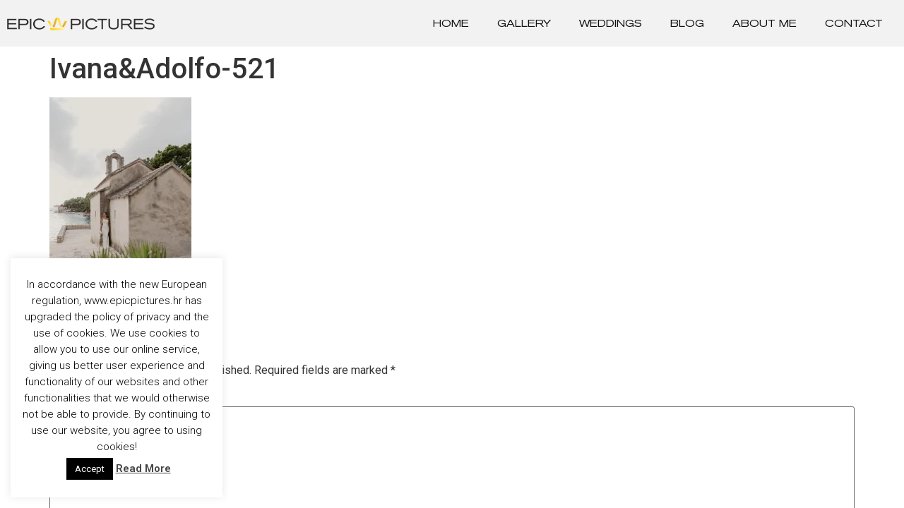

--- FILE ---
content_type: text/html; charset=UTF-8
request_url: https://epicpictures.hr/croatia-wedding-photographer/ivanaadolfo-521/
body_size: 17186
content:
<!doctype html>
<html lang="en-US">
<head>
	<meta charset="UTF-8">
	<meta name="viewport" content="width=device-width, initial-scale=1">
	<link rel="profile" href="https://gmpg.org/xfn/11">
	<meta name='robots' content='index, follow, max-image-preview:large, max-snippet:-1, max-video-preview:-1' />

	<!-- This site is optimized with the Yoast SEO plugin v21.2 - https://yoast.com/wordpress/plugins/seo/ -->
	<title>Ivana&amp;Adolfo-521 - Epic Pictures</title>
	<meta name="description" content="Ivana&amp;Adolfo-521" />
	<link rel="canonical" href="https://epicpictures.hr/croatia-wedding-photographer/ivanaadolfo-521/" />
	<meta property="og:locale" content="en_US" />
	<meta property="og:type" content="article" />
	<meta property="og:title" content="Ivana&amp;Adolfo-521 - Epic Pictures" />
	<meta property="og:description" content="Ivana&amp;Adolfo-521" />
	<meta property="og:url" content="https://epicpictures.hr/croatia-wedding-photographer/ivanaadolfo-521/" />
	<meta property="og:site_name" content="Epic Pictures" />
	<meta property="article:publisher" content="https://www.facebook.com/epicpictures.hr/" />
	<meta property="og:image" content="https://epicpictures.hr/croatia-wedding-photographer/ivanaadolfo-521" />
	<meta property="og:image:width" content="1338" />
	<meta property="og:image:height" content="2000" />
	<meta property="og:image:type" content="image/webp" />
	<meta name="twitter:card" content="summary_large_image" />
	<script type="application/ld+json" class="yoast-schema-graph">{"@context":"https://schema.org","@graph":[{"@type":"WebPage","@id":"https://epicpictures.hr/croatia-wedding-photographer/ivanaadolfo-521/","url":"https://epicpictures.hr/croatia-wedding-photographer/ivanaadolfo-521/","name":"Ivana&Adolfo-521 - Epic Pictures","isPartOf":{"@id":"https://epicpictures.hr/#website"},"primaryImageOfPage":{"@id":"https://epicpictures.hr/croatia-wedding-photographer/ivanaadolfo-521/#primaryimage"},"image":{"@id":"https://epicpictures.hr/croatia-wedding-photographer/ivanaadolfo-521/#primaryimage"},"thumbnailUrl":"https://epicpictures.hr/wp-content/uploads/2023/08/IvanaAdolfo-521.webp","datePublished":"2023-08-11T14:54:35+00:00","dateModified":"2023-08-11T14:54:35+00:00","description":"Ivana&Adolfo-521","breadcrumb":{"@id":"https://epicpictures.hr/croatia-wedding-photographer/ivanaadolfo-521/#breadcrumb"},"inLanguage":"en-US","potentialAction":[{"@type":"ReadAction","target":["https://epicpictures.hr/croatia-wedding-photographer/ivanaadolfo-521/"]}]},{"@type":"ImageObject","inLanguage":"en-US","@id":"https://epicpictures.hr/croatia-wedding-photographer/ivanaadolfo-521/#primaryimage","url":"https://epicpictures.hr/wp-content/uploads/2023/08/IvanaAdolfo-521.webp","contentUrl":"https://epicpictures.hr/wp-content/uploads/2023/08/IvanaAdolfo-521.webp","width":1338,"height":2000},{"@type":"BreadcrumbList","@id":"https://epicpictures.hr/croatia-wedding-photographer/ivanaadolfo-521/#breadcrumb","itemListElement":[{"@type":"ListItem","position":1,"name":"Početna stranica","item":"https://epicpictures.hr/"},{"@type":"ListItem","position":2,"name":"Croatia Wedding Photographer","item":"https://epicpictures.hr/croatia-wedding-photographer/"},{"@type":"ListItem","position":3,"name":"Ivana&#038;Adolfo-521"}]},{"@type":"WebSite","@id":"https://epicpictures.hr/#website","url":"https://epicpictures.hr/","name":"Epic Pictures","description":"Photography is our passion","publisher":{"@id":"https://epicpictures.hr/#organization"},"potentialAction":[{"@type":"SearchAction","target":{"@type":"EntryPoint","urlTemplate":"https://epicpictures.hr/?s={search_term_string}"},"query-input":"required name=search_term_string"}],"inLanguage":"en-US"},{"@type":"Organization","@id":"https://epicpictures.hr/#organization","name":"Epic Pictures - Wedding Photographer Split","url":"https://epicpictures.hr/","logo":{"@type":"ImageObject","inLanguage":"en-US","@id":"https://epicpictures.hr/#/schema/logo/image/","url":"https://epicpictures.hr/wp-content/uploads/2023/03/Fotter-logo-300x300-1.png","contentUrl":"https://epicpictures.hr/wp-content/uploads/2023/03/Fotter-logo-300x300-1.png","width":300,"height":300,"caption":"Epic Pictures - Wedding Photographer Split"},"image":{"@id":"https://epicpictures.hr/#/schema/logo/image/"},"sameAs":["https://www.facebook.com/epicpictures.hr/","https://www.instagram.com/epicpictures.hr/"]}]}</script>
	<!-- / Yoast SEO plugin. -->


<link rel='dns-prefetch' href='//www.googletagmanager.com' />
<link rel="alternate" type="application/rss+xml" title="Epic Pictures &raquo; Feed" href="https://epicpictures.hr/feed/" />
<link rel="alternate" type="application/rss+xml" title="Epic Pictures &raquo; Comments Feed" href="https://epicpictures.hr/comments/feed/" />
<link rel="alternate" type="application/rss+xml" title="Epic Pictures &raquo; Ivana&#038;Adolfo-521 Comments Feed" href="https://epicpictures.hr/croatia-wedding-photographer/ivanaadolfo-521/feed/" />
<script>
window._wpemojiSettings = {"baseUrl":"https:\/\/s.w.org\/images\/core\/emoji\/14.0.0\/72x72\/","ext":".png","svgUrl":"https:\/\/s.w.org\/images\/core\/emoji\/14.0.0\/svg\/","svgExt":".svg","source":{"concatemoji":"https:\/\/epicpictures.hr\/wp-includes\/js\/wp-emoji-release.min.js?ver=6.2.8"}};
/*! This file is auto-generated */
!function(e,a,t){var n,r,o,i=a.createElement("canvas"),p=i.getContext&&i.getContext("2d");function s(e,t){p.clearRect(0,0,i.width,i.height),p.fillText(e,0,0);e=i.toDataURL();return p.clearRect(0,0,i.width,i.height),p.fillText(t,0,0),e===i.toDataURL()}function c(e){var t=a.createElement("script");t.src=e,t.defer=t.type="text/javascript",a.getElementsByTagName("head")[0].appendChild(t)}for(o=Array("flag","emoji"),t.supports={everything:!0,everythingExceptFlag:!0},r=0;r<o.length;r++)t.supports[o[r]]=function(e){if(p&&p.fillText)switch(p.textBaseline="top",p.font="600 32px Arial",e){case"flag":return s("\ud83c\udff3\ufe0f\u200d\u26a7\ufe0f","\ud83c\udff3\ufe0f\u200b\u26a7\ufe0f")?!1:!s("\ud83c\uddfa\ud83c\uddf3","\ud83c\uddfa\u200b\ud83c\uddf3")&&!s("\ud83c\udff4\udb40\udc67\udb40\udc62\udb40\udc65\udb40\udc6e\udb40\udc67\udb40\udc7f","\ud83c\udff4\u200b\udb40\udc67\u200b\udb40\udc62\u200b\udb40\udc65\u200b\udb40\udc6e\u200b\udb40\udc67\u200b\udb40\udc7f");case"emoji":return!s("\ud83e\udef1\ud83c\udffb\u200d\ud83e\udef2\ud83c\udfff","\ud83e\udef1\ud83c\udffb\u200b\ud83e\udef2\ud83c\udfff")}return!1}(o[r]),t.supports.everything=t.supports.everything&&t.supports[o[r]],"flag"!==o[r]&&(t.supports.everythingExceptFlag=t.supports.everythingExceptFlag&&t.supports[o[r]]);t.supports.everythingExceptFlag=t.supports.everythingExceptFlag&&!t.supports.flag,t.DOMReady=!1,t.readyCallback=function(){t.DOMReady=!0},t.supports.everything||(n=function(){t.readyCallback()},a.addEventListener?(a.addEventListener("DOMContentLoaded",n,!1),e.addEventListener("load",n,!1)):(e.attachEvent("onload",n),a.attachEvent("onreadystatechange",function(){"complete"===a.readyState&&t.readyCallback()})),(e=t.source||{}).concatemoji?c(e.concatemoji):e.wpemoji&&e.twemoji&&(c(e.twemoji),c(e.wpemoji)))}(window,document,window._wpemojiSettings);
</script>
<style>
img.wp-smiley,
img.emoji {
	display: inline !important;
	border: none !important;
	box-shadow: none !important;
	height: 1em !important;
	width: 1em !important;
	margin: 0 0.07em !important;
	vertical-align: -0.1em !important;
	background: none !important;
	padding: 0 !important;
}
</style>
	<link rel='stylesheet' id='wp-block-library-css' href='https://epicpictures.hr/wp-includes/css/dist/block-library/style.min.css?ver=6.2.8' media='all' />
<link rel='stylesheet' id='jet-engine-frontend-css' href='https://epicpictures.hr/wp-content/plugins/jet-engine/assets/css/frontend.css?ver=3.1.2' media='all' />
<link rel='stylesheet' id='classic-theme-styles-css' href='https://epicpictures.hr/wp-includes/css/classic-themes.min.css?ver=6.2.8' media='all' />
<style id='global-styles-inline-css'>
body{--wp--preset--color--black: #000000;--wp--preset--color--cyan-bluish-gray: #abb8c3;--wp--preset--color--white: #ffffff;--wp--preset--color--pale-pink: #f78da7;--wp--preset--color--vivid-red: #cf2e2e;--wp--preset--color--luminous-vivid-orange: #ff6900;--wp--preset--color--luminous-vivid-amber: #fcb900;--wp--preset--color--light-green-cyan: #7bdcb5;--wp--preset--color--vivid-green-cyan: #00d084;--wp--preset--color--pale-cyan-blue: #8ed1fc;--wp--preset--color--vivid-cyan-blue: #0693e3;--wp--preset--color--vivid-purple: #9b51e0;--wp--preset--gradient--vivid-cyan-blue-to-vivid-purple: linear-gradient(135deg,rgba(6,147,227,1) 0%,rgb(155,81,224) 100%);--wp--preset--gradient--light-green-cyan-to-vivid-green-cyan: linear-gradient(135deg,rgb(122,220,180) 0%,rgb(0,208,130) 100%);--wp--preset--gradient--luminous-vivid-amber-to-luminous-vivid-orange: linear-gradient(135deg,rgba(252,185,0,1) 0%,rgba(255,105,0,1) 100%);--wp--preset--gradient--luminous-vivid-orange-to-vivid-red: linear-gradient(135deg,rgba(255,105,0,1) 0%,rgb(207,46,46) 100%);--wp--preset--gradient--very-light-gray-to-cyan-bluish-gray: linear-gradient(135deg,rgb(238,238,238) 0%,rgb(169,184,195) 100%);--wp--preset--gradient--cool-to-warm-spectrum: linear-gradient(135deg,rgb(74,234,220) 0%,rgb(151,120,209) 20%,rgb(207,42,186) 40%,rgb(238,44,130) 60%,rgb(251,105,98) 80%,rgb(254,248,76) 100%);--wp--preset--gradient--blush-light-purple: linear-gradient(135deg,rgb(255,206,236) 0%,rgb(152,150,240) 100%);--wp--preset--gradient--blush-bordeaux: linear-gradient(135deg,rgb(254,205,165) 0%,rgb(254,45,45) 50%,rgb(107,0,62) 100%);--wp--preset--gradient--luminous-dusk: linear-gradient(135deg,rgb(255,203,112) 0%,rgb(199,81,192) 50%,rgb(65,88,208) 100%);--wp--preset--gradient--pale-ocean: linear-gradient(135deg,rgb(255,245,203) 0%,rgb(182,227,212) 50%,rgb(51,167,181) 100%);--wp--preset--gradient--electric-grass: linear-gradient(135deg,rgb(202,248,128) 0%,rgb(113,206,126) 100%);--wp--preset--gradient--midnight: linear-gradient(135deg,rgb(2,3,129) 0%,rgb(40,116,252) 100%);--wp--preset--duotone--dark-grayscale: url('#wp-duotone-dark-grayscale');--wp--preset--duotone--grayscale: url('#wp-duotone-grayscale');--wp--preset--duotone--purple-yellow: url('#wp-duotone-purple-yellow');--wp--preset--duotone--blue-red: url('#wp-duotone-blue-red');--wp--preset--duotone--midnight: url('#wp-duotone-midnight');--wp--preset--duotone--magenta-yellow: url('#wp-duotone-magenta-yellow');--wp--preset--duotone--purple-green: url('#wp-duotone-purple-green');--wp--preset--duotone--blue-orange: url('#wp-duotone-blue-orange');--wp--preset--font-size--small: 13px;--wp--preset--font-size--medium: 20px;--wp--preset--font-size--large: 36px;--wp--preset--font-size--x-large: 42px;--wp--preset--spacing--20: 0.44rem;--wp--preset--spacing--30: 0.67rem;--wp--preset--spacing--40: 1rem;--wp--preset--spacing--50: 1.5rem;--wp--preset--spacing--60: 2.25rem;--wp--preset--spacing--70: 3.38rem;--wp--preset--spacing--80: 5.06rem;--wp--preset--shadow--natural: 6px 6px 9px rgba(0, 0, 0, 0.2);--wp--preset--shadow--deep: 12px 12px 50px rgba(0, 0, 0, 0.4);--wp--preset--shadow--sharp: 6px 6px 0px rgba(0, 0, 0, 0.2);--wp--preset--shadow--outlined: 6px 6px 0px -3px rgba(255, 255, 255, 1), 6px 6px rgba(0, 0, 0, 1);--wp--preset--shadow--crisp: 6px 6px 0px rgba(0, 0, 0, 1);}:where(.is-layout-flex){gap: 0.5em;}body .is-layout-flow > .alignleft{float: left;margin-inline-start: 0;margin-inline-end: 2em;}body .is-layout-flow > .alignright{float: right;margin-inline-start: 2em;margin-inline-end: 0;}body .is-layout-flow > .aligncenter{margin-left: auto !important;margin-right: auto !important;}body .is-layout-constrained > .alignleft{float: left;margin-inline-start: 0;margin-inline-end: 2em;}body .is-layout-constrained > .alignright{float: right;margin-inline-start: 2em;margin-inline-end: 0;}body .is-layout-constrained > .aligncenter{margin-left: auto !important;margin-right: auto !important;}body .is-layout-constrained > :where(:not(.alignleft):not(.alignright):not(.alignfull)){max-width: var(--wp--style--global--content-size);margin-left: auto !important;margin-right: auto !important;}body .is-layout-constrained > .alignwide{max-width: var(--wp--style--global--wide-size);}body .is-layout-flex{display: flex;}body .is-layout-flex{flex-wrap: wrap;align-items: center;}body .is-layout-flex > *{margin: 0;}:where(.wp-block-columns.is-layout-flex){gap: 2em;}.has-black-color{color: var(--wp--preset--color--black) !important;}.has-cyan-bluish-gray-color{color: var(--wp--preset--color--cyan-bluish-gray) !important;}.has-white-color{color: var(--wp--preset--color--white) !important;}.has-pale-pink-color{color: var(--wp--preset--color--pale-pink) !important;}.has-vivid-red-color{color: var(--wp--preset--color--vivid-red) !important;}.has-luminous-vivid-orange-color{color: var(--wp--preset--color--luminous-vivid-orange) !important;}.has-luminous-vivid-amber-color{color: var(--wp--preset--color--luminous-vivid-amber) !important;}.has-light-green-cyan-color{color: var(--wp--preset--color--light-green-cyan) !important;}.has-vivid-green-cyan-color{color: var(--wp--preset--color--vivid-green-cyan) !important;}.has-pale-cyan-blue-color{color: var(--wp--preset--color--pale-cyan-blue) !important;}.has-vivid-cyan-blue-color{color: var(--wp--preset--color--vivid-cyan-blue) !important;}.has-vivid-purple-color{color: var(--wp--preset--color--vivid-purple) !important;}.has-black-background-color{background-color: var(--wp--preset--color--black) !important;}.has-cyan-bluish-gray-background-color{background-color: var(--wp--preset--color--cyan-bluish-gray) !important;}.has-white-background-color{background-color: var(--wp--preset--color--white) !important;}.has-pale-pink-background-color{background-color: var(--wp--preset--color--pale-pink) !important;}.has-vivid-red-background-color{background-color: var(--wp--preset--color--vivid-red) !important;}.has-luminous-vivid-orange-background-color{background-color: var(--wp--preset--color--luminous-vivid-orange) !important;}.has-luminous-vivid-amber-background-color{background-color: var(--wp--preset--color--luminous-vivid-amber) !important;}.has-light-green-cyan-background-color{background-color: var(--wp--preset--color--light-green-cyan) !important;}.has-vivid-green-cyan-background-color{background-color: var(--wp--preset--color--vivid-green-cyan) !important;}.has-pale-cyan-blue-background-color{background-color: var(--wp--preset--color--pale-cyan-blue) !important;}.has-vivid-cyan-blue-background-color{background-color: var(--wp--preset--color--vivid-cyan-blue) !important;}.has-vivid-purple-background-color{background-color: var(--wp--preset--color--vivid-purple) !important;}.has-black-border-color{border-color: var(--wp--preset--color--black) !important;}.has-cyan-bluish-gray-border-color{border-color: var(--wp--preset--color--cyan-bluish-gray) !important;}.has-white-border-color{border-color: var(--wp--preset--color--white) !important;}.has-pale-pink-border-color{border-color: var(--wp--preset--color--pale-pink) !important;}.has-vivid-red-border-color{border-color: var(--wp--preset--color--vivid-red) !important;}.has-luminous-vivid-orange-border-color{border-color: var(--wp--preset--color--luminous-vivid-orange) !important;}.has-luminous-vivid-amber-border-color{border-color: var(--wp--preset--color--luminous-vivid-amber) !important;}.has-light-green-cyan-border-color{border-color: var(--wp--preset--color--light-green-cyan) !important;}.has-vivid-green-cyan-border-color{border-color: var(--wp--preset--color--vivid-green-cyan) !important;}.has-pale-cyan-blue-border-color{border-color: var(--wp--preset--color--pale-cyan-blue) !important;}.has-vivid-cyan-blue-border-color{border-color: var(--wp--preset--color--vivid-cyan-blue) !important;}.has-vivid-purple-border-color{border-color: var(--wp--preset--color--vivid-purple) !important;}.has-vivid-cyan-blue-to-vivid-purple-gradient-background{background: var(--wp--preset--gradient--vivid-cyan-blue-to-vivid-purple) !important;}.has-light-green-cyan-to-vivid-green-cyan-gradient-background{background: var(--wp--preset--gradient--light-green-cyan-to-vivid-green-cyan) !important;}.has-luminous-vivid-amber-to-luminous-vivid-orange-gradient-background{background: var(--wp--preset--gradient--luminous-vivid-amber-to-luminous-vivid-orange) !important;}.has-luminous-vivid-orange-to-vivid-red-gradient-background{background: var(--wp--preset--gradient--luminous-vivid-orange-to-vivid-red) !important;}.has-very-light-gray-to-cyan-bluish-gray-gradient-background{background: var(--wp--preset--gradient--very-light-gray-to-cyan-bluish-gray) !important;}.has-cool-to-warm-spectrum-gradient-background{background: var(--wp--preset--gradient--cool-to-warm-spectrum) !important;}.has-blush-light-purple-gradient-background{background: var(--wp--preset--gradient--blush-light-purple) !important;}.has-blush-bordeaux-gradient-background{background: var(--wp--preset--gradient--blush-bordeaux) !important;}.has-luminous-dusk-gradient-background{background: var(--wp--preset--gradient--luminous-dusk) !important;}.has-pale-ocean-gradient-background{background: var(--wp--preset--gradient--pale-ocean) !important;}.has-electric-grass-gradient-background{background: var(--wp--preset--gradient--electric-grass) !important;}.has-midnight-gradient-background{background: var(--wp--preset--gradient--midnight) !important;}.has-small-font-size{font-size: var(--wp--preset--font-size--small) !important;}.has-medium-font-size{font-size: var(--wp--preset--font-size--medium) !important;}.has-large-font-size{font-size: var(--wp--preset--font-size--large) !important;}.has-x-large-font-size{font-size: var(--wp--preset--font-size--x-large) !important;}
.wp-block-navigation a:where(:not(.wp-element-button)){color: inherit;}
:where(.wp-block-columns.is-layout-flex){gap: 2em;}
.wp-block-pullquote{font-size: 1.5em;line-height: 1.6;}
</style>
<link rel='stylesheet' id='cookie-law-info-css' href='https://epicpictures.hr/wp-content/plugins/cookie-law-info/legacy/public/css/cookie-law-info-public.css?ver=3.1.4' media='all' />
<link rel='stylesheet' id='cookie-law-info-gdpr-css' href='https://epicpictures.hr/wp-content/plugins/cookie-law-info/legacy/public/css/cookie-law-info-gdpr.css?ver=3.1.4' media='all' />
<link rel='stylesheet' id='hello-elementor-css' href='https://epicpictures.hr/wp-content/themes/hello-elementor/style.min.css?ver=2.7.1' media='all' />
<link rel='stylesheet' id='hello-elementor-theme-style-css' href='https://epicpictures.hr/wp-content/themes/hello-elementor/theme.min.css?ver=2.7.1' media='all' />
<link rel='stylesheet' id='elementor-frontend-css' href='https://epicpictures.hr/wp-content/plugins/elementor/assets/css/frontend-lite.min.css?ver=3.16.4' media='all' />
<link rel='stylesheet' id='elementor-post-7652-css' href='https://epicpictures.hr/wp-content/uploads/elementor/css/post-7652.css?ver=1695321016' media='all' />
<link rel='stylesheet' id='jet-elements-css' href='https://epicpictures.hr/wp-content/plugins/jet-elements/assets/css/jet-elements.css?ver=2.6.9' media='all' />
<link rel='stylesheet' id='jet-elements-skin-css' href='https://epicpictures.hr/wp-content/plugins/jet-elements/assets/css/jet-elements-skin.css?ver=2.6.9' media='all' />
<link rel='stylesheet' id='elementor-icons-css' href='https://epicpictures.hr/wp-content/plugins/elementor/assets/lib/eicons/css/elementor-icons.min.css?ver=5.23.0' media='all' />
<link rel='stylesheet' id='swiper-css' href='https://epicpictures.hr/wp-content/plugins/elementor/assets/lib/swiper/v8/css/swiper.min.css?ver=8.4.5' media='all' />
<link rel='stylesheet' id='elementor-pro-css' href='https://epicpictures.hr/wp-content/plugins/elementor-pro%20d/assets/css/frontend-lite.min.css?ver=3.12.0' media='all' />
<link rel='stylesheet' id='elementor-global-css' href='https://epicpictures.hr/wp-content/uploads/elementor/css/global.css?ver=1695321017' media='all' />
<link rel='stylesheet' id='elementor-post-7716-css' href='https://epicpictures.hr/wp-content/uploads/elementor/css/post-7716.css?ver=1695321054' media='all' />
<link rel='stylesheet' id='elementor-post-7722-css' href='https://epicpictures.hr/wp-content/uploads/elementor/css/post-7722.css?ver=1695418654' media='all' />
<link rel='stylesheet' id='hello-elementor-child-style-css' href='https://epicpictures.hr/wp-content/themes/hello-theme-child-master/style.css?ver=1.0.0' media='all' />
<link rel='stylesheet' id='google-fonts-1-css' href='https://fonts.googleapis.com/css?family=Roboto%3A100%2C100italic%2C200%2C200italic%2C300%2C300italic%2C400%2C400italic%2C500%2C500italic%2C600%2C600italic%2C700%2C700italic%2C800%2C800italic%2C900%2C900italic%7CRoboto+Slab%3A100%2C100italic%2C200%2C200italic%2C300%2C300italic%2C400%2C400italic%2C500%2C500italic%2C600%2C600italic%2C700%2C700italic%2C800%2C800italic%2C900%2C900italic%7CRaleway%3A100%2C100italic%2C200%2C200italic%2C300%2C300italic%2C400%2C400italic%2C500%2C500italic%2C600%2C600italic%2C700%2C700italic%2C800%2C800italic%2C900%2C900italic&#038;display=auto&#038;ver=6.2.8' media='all' />
<link rel='stylesheet' id='elementor-icons-shared-0-css' href='https://epicpictures.hr/wp-content/plugins/elementor/assets/lib/font-awesome/css/fontawesome.min.css?ver=5.15.3' media='all' />
<link rel='stylesheet' id='elementor-icons-fa-solid-css' href='https://epicpictures.hr/wp-content/plugins/elementor/assets/lib/font-awesome/css/solid.min.css?ver=5.15.3' media='all' />
<link rel='stylesheet' id='elementor-icons-fa-brands-css' href='https://epicpictures.hr/wp-content/plugins/elementor/assets/lib/font-awesome/css/brands.min.css?ver=5.15.3' media='all' />
<link rel="preconnect" href="https://fonts.gstatic.com/" crossorigin><script src='https://epicpictures.hr/wp-includes/js/jquery/jquery.min.js?ver=3.6.4' id='jquery-core-js'></script>
<script src='https://epicpictures.hr/wp-includes/js/jquery/jquery-migrate.min.js?ver=3.4.0' id='jquery-migrate-js'></script>
<script id='cookie-law-info-js-extra'>
var Cli_Data = {"nn_cookie_ids":[],"cookielist":[],"non_necessary_cookies":[],"ccpaEnabled":"","ccpaRegionBased":"","ccpaBarEnabled":"","strictlyEnabled":["necessary","obligatoire"],"ccpaType":"gdpr","js_blocking":"","custom_integration":"","triggerDomRefresh":"","secure_cookies":""};
var cli_cookiebar_settings = {"animate_speed_hide":"500","animate_speed_show":"500","background":"#FFF","border":"#b1a6a6c2","border_on":"","button_1_button_colour":"#000","button_1_button_hover":"#000000","button_1_link_colour":"#fff","button_1_as_button":"1","button_1_new_win":"","button_2_button_colour":"#333","button_2_button_hover":"#292929","button_2_link_colour":"#444","button_2_as_button":"","button_2_hidebar":"","button_3_button_colour":"#000","button_3_button_hover":"#000000","button_3_link_colour":"#fff","button_3_as_button":"1","button_3_new_win":"","button_4_button_colour":"#000","button_4_button_hover":"#000000","button_4_link_colour":"#fff","button_4_as_button":"1","button_7_button_colour":"#61a229","button_7_button_hover":"#4e8221","button_7_link_colour":"#fff","button_7_as_button":"1","button_7_new_win":"","font_family":"inherit","header_fix":"","notify_animate_hide":"1","notify_animate_show":"","notify_div_id":"#cookie-law-info-bar","notify_position_horizontal":"right","notify_position_vertical":"bottom","scroll_close":"","scroll_close_reload":"","accept_close_reload":"","reject_close_reload":"","showagain_tab":"1","showagain_background":"#fff","showagain_border":"#000","showagain_div_id":"#cookie-law-info-again","showagain_x_position":"100px","text":"#000","show_once_yn":"","show_once":"10000","logging_on":"","as_popup":"","popup_overlay":"1","bar_heading_text":"","cookie_bar_as":"widget","popup_showagain_position":"bottom-left","widget_position":"left"};
var log_object = {"ajax_url":"https:\/\/epicpictures.hr\/wp-admin\/admin-ajax.php"};
</script>
<script src='https://epicpictures.hr/wp-content/plugins/cookie-law-info/legacy/public/js/cookie-law-info-public.js?ver=3.1.4' id='cookie-law-info-js'></script>

<!-- Google Analytics snippet added by Site Kit -->
<script src='https://www.googletagmanager.com/gtag/js?id=GT-MR8ZG9X' id='google_gtagjs-js' async></script>
<script id='google_gtagjs-js-after'>
window.dataLayer = window.dataLayer || [];function gtag(){dataLayer.push(arguments);}
gtag('set', 'linker', {"domains":["epicpictures.hr"]} );
gtag("js", new Date());
gtag("set", "developer_id.dZTNiMT", true);
gtag("config", "GT-MR8ZG9X");
</script>

<!-- End Google Analytics snippet added by Site Kit -->
<link rel="https://api.w.org/" href="https://epicpictures.hr/wp-json/" /><link rel="alternate" type="application/json" href="https://epicpictures.hr/wp-json/wp/v2/media/8403" /><link rel="EditURI" type="application/rsd+xml" title="RSD" href="https://epicpictures.hr/xmlrpc.php?rsd" />
<link rel="wlwmanifest" type="application/wlwmanifest+xml" href="https://epicpictures.hr/wp-includes/wlwmanifest.xml" />
<meta name="generator" content="WordPress 6.2.8" />
<link rel='shortlink' href='https://epicpictures.hr/?p=8403' />
<link rel="alternate" type="application/json+oembed" href="https://epicpictures.hr/wp-json/oembed/1.0/embed?url=https%3A%2F%2Fepicpictures.hr%2Fcroatia-wedding-photographer%2Fivanaadolfo-521%2F" />
<link rel="alternate" type="text/xml+oembed" href="https://epicpictures.hr/wp-json/oembed/1.0/embed?url=https%3A%2F%2Fepicpictures.hr%2Fcroatia-wedding-photographer%2Fivanaadolfo-521%2F&#038;format=xml" />
<meta name="generator" content="Site Kit by Google 1.109.0" />		<script>
			document.documentElement.className = document.documentElement.className.replace( 'no-js', 'js' );
		</script>
				<style>
			.no-js img.lazyload { display: none; }
			figure.wp-block-image img.lazyloading { min-width: 150px; }
							.lazyload, .lazyloading { opacity: 0; }
				.lazyloaded {
					opacity: 1;
					transition: opacity 400ms;
					transition-delay: 0ms;
				}
					</style>
		<meta name="generator" content="Elementor 3.16.4; features: e_dom_optimization, e_optimized_assets_loading, e_optimized_css_loading, additional_custom_breakpoints; settings: css_print_method-external, google_font-enabled, font_display-auto">
<link rel="icon" href="https://epicpictures.hr/wp-content/uploads/2023/03/epic_pictures_faviicon-120x120.png" sizes="32x32" />
<link rel="icon" href="https://epicpictures.hr/wp-content/uploads/2023/03/epic_pictures_faviicon.png" sizes="192x192" />
<link rel="apple-touch-icon" href="https://epicpictures.hr/wp-content/uploads/2023/03/epic_pictures_faviicon.png" />
<meta name="msapplication-TileImage" content="https://epicpictures.hr/wp-content/uploads/2023/03/epic_pictures_faviicon.png" />
		<style id="wp-custom-css">
			
body {
  overflow-x: hidden; /* Hide horizontal scrollbar */
}


/* HOME PAGE STYLE */


.head{
	font-family: "Akzidenz Grotesk", Sans-serif;
	font-style: italic;
	font-size: 27.6px;
	margin-bottom: -32px;
}

#ms{
	color: white;
}

.op{
/* 	font-size: 32px; */
}

@media (max-width: 767px){
	
	.head{
		font-size: 24px;
		margin-bottom: -20px;
				line-height: 1.1;
	}


	.sub-title{
/* 	margin-left: 6px; */
	font-size: 17px;
}
}


/* MOBILE MENU STYLE */

@media (max-width: 767px){
#menu-2-74c19f6b > li.menu-item.menu-item-type-post_type.menu-item-object-page.menu-item-home.menu-item-54{
	background-color: red !important;
}
}



.full_center_dropdown.elementor-sub-item{
	font-size: 24px !important;
}

.full_center_dropdown nav ul {
    min-width: 100% !important;
}
.full_center_dropdown nav ul a {
   justify-content: center;
}

.full_center_dropdown.elementor-nav-menu ul ul a{
	font-size: 20px !important;
}

/* END OF MOBILE STYLE */


/* END OF HOME PAGE STYLE */


/* BOOK SEASON POPUP STYLE */

/* #form-field-name:focus{
	box-shadow: none;
}

.elementor-field:focus{
	box-shadow: none;
} */

.elementor-field-group .elementor-field:focus{
	box-shadow: none;
}

.labelcentered label.elementor-field-label{
margin: auto;
}
.labelcentered .elementor-field{
text-align: center;
}

.elementor-field-type-acceptance label{
	font-family: "Akzidenz Grotesk", Sans-serif;
    font-size: 18px;
    font-weight: 500;
    text-transform: uppercase;
    font-style: italic;
}

.elementor-field-label {
	text-align: center;
	
}

.elementor-field-label .mu{
	text-transform: capitalize;
}

span .mu{
	color: red !important;
}

#form-field-name{
	width: 50% !important;
}

.elementor-field-type-submit{
	padding-top: 10px;
}


#form-field-field_6967809{
	text-align: left;
	
}

/* END OF BOOK SEASON POPUP STYLE */
		</style>
		</head>
<body class="attachment attachment-template-default attachmentid-8403 attachment-webp elementor-default elementor-kit-7652">

<svg xmlns="http://www.w3.org/2000/svg" viewBox="0 0 0 0" width="0" height="0" focusable="false" role="none" style="visibility: hidden; position: absolute; left: -9999px; overflow: hidden;" ><defs><filter id="wp-duotone-dark-grayscale"><feColorMatrix color-interpolation-filters="sRGB" type="matrix" values=" .299 .587 .114 0 0 .299 .587 .114 0 0 .299 .587 .114 0 0 .299 .587 .114 0 0 " /><feComponentTransfer color-interpolation-filters="sRGB" ><feFuncR type="table" tableValues="0 0.49803921568627" /><feFuncG type="table" tableValues="0 0.49803921568627" /><feFuncB type="table" tableValues="0 0.49803921568627" /><feFuncA type="table" tableValues="1 1" /></feComponentTransfer><feComposite in2="SourceGraphic" operator="in" /></filter></defs></svg><svg xmlns="http://www.w3.org/2000/svg" viewBox="0 0 0 0" width="0" height="0" focusable="false" role="none" style="visibility: hidden; position: absolute; left: -9999px; overflow: hidden;" ><defs><filter id="wp-duotone-grayscale"><feColorMatrix color-interpolation-filters="sRGB" type="matrix" values=" .299 .587 .114 0 0 .299 .587 .114 0 0 .299 .587 .114 0 0 .299 .587 .114 0 0 " /><feComponentTransfer color-interpolation-filters="sRGB" ><feFuncR type="table" tableValues="0 1" /><feFuncG type="table" tableValues="0 1" /><feFuncB type="table" tableValues="0 1" /><feFuncA type="table" tableValues="1 1" /></feComponentTransfer><feComposite in2="SourceGraphic" operator="in" /></filter></defs></svg><svg xmlns="http://www.w3.org/2000/svg" viewBox="0 0 0 0" width="0" height="0" focusable="false" role="none" style="visibility: hidden; position: absolute; left: -9999px; overflow: hidden;" ><defs><filter id="wp-duotone-purple-yellow"><feColorMatrix color-interpolation-filters="sRGB" type="matrix" values=" .299 .587 .114 0 0 .299 .587 .114 0 0 .299 .587 .114 0 0 .299 .587 .114 0 0 " /><feComponentTransfer color-interpolation-filters="sRGB" ><feFuncR type="table" tableValues="0.54901960784314 0.98823529411765" /><feFuncG type="table" tableValues="0 1" /><feFuncB type="table" tableValues="0.71764705882353 0.25490196078431" /><feFuncA type="table" tableValues="1 1" /></feComponentTransfer><feComposite in2="SourceGraphic" operator="in" /></filter></defs></svg><svg xmlns="http://www.w3.org/2000/svg" viewBox="0 0 0 0" width="0" height="0" focusable="false" role="none" style="visibility: hidden; position: absolute; left: -9999px; overflow: hidden;" ><defs><filter id="wp-duotone-blue-red"><feColorMatrix color-interpolation-filters="sRGB" type="matrix" values=" .299 .587 .114 0 0 .299 .587 .114 0 0 .299 .587 .114 0 0 .299 .587 .114 0 0 " /><feComponentTransfer color-interpolation-filters="sRGB" ><feFuncR type="table" tableValues="0 1" /><feFuncG type="table" tableValues="0 0.27843137254902" /><feFuncB type="table" tableValues="0.5921568627451 0.27843137254902" /><feFuncA type="table" tableValues="1 1" /></feComponentTransfer><feComposite in2="SourceGraphic" operator="in" /></filter></defs></svg><svg xmlns="http://www.w3.org/2000/svg" viewBox="0 0 0 0" width="0" height="0" focusable="false" role="none" style="visibility: hidden; position: absolute; left: -9999px; overflow: hidden;" ><defs><filter id="wp-duotone-midnight"><feColorMatrix color-interpolation-filters="sRGB" type="matrix" values=" .299 .587 .114 0 0 .299 .587 .114 0 0 .299 .587 .114 0 0 .299 .587 .114 0 0 " /><feComponentTransfer color-interpolation-filters="sRGB" ><feFuncR type="table" tableValues="0 0" /><feFuncG type="table" tableValues="0 0.64705882352941" /><feFuncB type="table" tableValues="0 1" /><feFuncA type="table" tableValues="1 1" /></feComponentTransfer><feComposite in2="SourceGraphic" operator="in" /></filter></defs></svg><svg xmlns="http://www.w3.org/2000/svg" viewBox="0 0 0 0" width="0" height="0" focusable="false" role="none" style="visibility: hidden; position: absolute; left: -9999px; overflow: hidden;" ><defs><filter id="wp-duotone-magenta-yellow"><feColorMatrix color-interpolation-filters="sRGB" type="matrix" values=" .299 .587 .114 0 0 .299 .587 .114 0 0 .299 .587 .114 0 0 .299 .587 .114 0 0 " /><feComponentTransfer color-interpolation-filters="sRGB" ><feFuncR type="table" tableValues="0.78039215686275 1" /><feFuncG type="table" tableValues="0 0.94901960784314" /><feFuncB type="table" tableValues="0.35294117647059 0.47058823529412" /><feFuncA type="table" tableValues="1 1" /></feComponentTransfer><feComposite in2="SourceGraphic" operator="in" /></filter></defs></svg><svg xmlns="http://www.w3.org/2000/svg" viewBox="0 0 0 0" width="0" height="0" focusable="false" role="none" style="visibility: hidden; position: absolute; left: -9999px; overflow: hidden;" ><defs><filter id="wp-duotone-purple-green"><feColorMatrix color-interpolation-filters="sRGB" type="matrix" values=" .299 .587 .114 0 0 .299 .587 .114 0 0 .299 .587 .114 0 0 .299 .587 .114 0 0 " /><feComponentTransfer color-interpolation-filters="sRGB" ><feFuncR type="table" tableValues="0.65098039215686 0.40392156862745" /><feFuncG type="table" tableValues="0 1" /><feFuncB type="table" tableValues="0.44705882352941 0.4" /><feFuncA type="table" tableValues="1 1" /></feComponentTransfer><feComposite in2="SourceGraphic" operator="in" /></filter></defs></svg><svg xmlns="http://www.w3.org/2000/svg" viewBox="0 0 0 0" width="0" height="0" focusable="false" role="none" style="visibility: hidden; position: absolute; left: -9999px; overflow: hidden;" ><defs><filter id="wp-duotone-blue-orange"><feColorMatrix color-interpolation-filters="sRGB" type="matrix" values=" .299 .587 .114 0 0 .299 .587 .114 0 0 .299 .587 .114 0 0 .299 .587 .114 0 0 " /><feComponentTransfer color-interpolation-filters="sRGB" ><feFuncR type="table" tableValues="0.098039215686275 1" /><feFuncG type="table" tableValues="0 0.66274509803922" /><feFuncB type="table" tableValues="0.84705882352941 0.41960784313725" /><feFuncA type="table" tableValues="1 1" /></feComponentTransfer><feComposite in2="SourceGraphic" operator="in" /></filter></defs></svg>
<a class="skip-link screen-reader-text" href="#content">Skip to content</a>

		<div data-elementor-type="header" data-elementor-id="7716" class="elementor elementor-7716 elementor-location-header">
								<section class="elementor-section elementor-top-section elementor-element elementor-element-123a1a76 elementor-hidden-tablet elementor-hidden-mobile elementor-section-boxed elementor-section-height-default elementor-section-height-default" data-id="123a1a76" data-element_type="section" data-settings="{&quot;background_background&quot;:&quot;classic&quot;,&quot;jet_parallax_layout_list&quot;:[]}">
							<div class="elementor-background-overlay"></div>
							<div class="elementor-container elementor-column-gap-default">
					<div class="elementor-column elementor-col-50 elementor-top-column elementor-element elementor-element-67281922" data-id="67281922" data-element_type="column">
			<div class="elementor-widget-wrap elementor-element-populated">
								<div class="elementor-element elementor-element-601f589b elementor-widget elementor-widget-image" data-id="601f589b" data-element_type="widget" data-widget_type="image.default">
				<div class="elementor-widget-container">
			<style>/*! elementor - v3.16.0 - 20-09-2023 */
.elementor-widget-image{text-align:center}.elementor-widget-image a{display:inline-block}.elementor-widget-image a img[src$=".svg"]{width:48px}.elementor-widget-image img{vertical-align:middle;display:inline-block}</style>													<a href="/">
							<img width="642" height="54"   alt="" data-srcset="https://epicpictures.hr/wp-content/uploads/2023/04/epic_pictures_logo.png 642w, https://epicpictures.hr/wp-content/uploads/2023/04/epic_pictures_logo-300x25.png 300w"  data-src="https://epicpictures.hr/wp-content/uploads/2023/04/epic_pictures_logo.png" data-sizes="(max-width: 642px) 100vw, 642px" class="attachment-large size-large wp-image-7714 lazyload" src="[data-uri]" /><noscript><img width="642" height="54"   alt="" data-srcset="https://epicpictures.hr/wp-content/uploads/2023/04/epic_pictures_logo.png 642w, https://epicpictures.hr/wp-content/uploads/2023/04/epic_pictures_logo-300x25.png 300w"  data-src="https://epicpictures.hr/wp-content/uploads/2023/04/epic_pictures_logo.png" data-sizes="(max-width: 642px) 100vw, 642px" class="attachment-large size-large wp-image-7714 lazyload" src="[data-uri]" /><noscript><img width="642" height="54"   alt="" data-srcset="https://epicpictures.hr/wp-content/uploads/2023/04/epic_pictures_logo.png 642w, https://epicpictures.hr/wp-content/uploads/2023/04/epic_pictures_logo-300x25.png 300w"  data-src="https://epicpictures.hr/wp-content/uploads/2023/04/epic_pictures_logo.png" data-sizes="(max-width: 642px) 100vw, 642px" class="attachment-large size-large wp-image-7714 lazyload" src="[data-uri]" /><noscript><img width="642" height="54" src="https://epicpictures.hr/wp-content/uploads/2023/04/epic_pictures_logo.png" class="attachment-large size-large wp-image-7714" alt="" srcset="https://epicpictures.hr/wp-content/uploads/2023/04/epic_pictures_logo.png 642w, https://epicpictures.hr/wp-content/uploads/2023/04/epic_pictures_logo-300x25.png 300w" sizes="(max-width: 642px) 100vw, 642px" /></noscript></noscript></noscript>								</a>
															</div>
				</div>
					</div>
		</div>
				<div class="elementor-column elementor-col-50 elementor-top-column elementor-element elementor-element-75c2e990" data-id="75c2e990" data-element_type="column">
			<div class="elementor-widget-wrap elementor-element-populated">
								<div class="elementor-element elementor-element-3e71673e elementor-nav-menu__align-right elementor-nav-menu--dropdown-tablet elementor-nav-menu__text-align-aside elementor-nav-menu--toggle elementor-nav-menu--burger elementor-widget elementor-widget-nav-menu" data-id="3e71673e" data-element_type="widget" data-settings="{&quot;layout&quot;:&quot;horizontal&quot;,&quot;submenu_icon&quot;:{&quot;value&quot;:&quot;&lt;i class=\&quot;fas fa-caret-down\&quot;&gt;&lt;\/i&gt;&quot;,&quot;library&quot;:&quot;fa-solid&quot;},&quot;toggle&quot;:&quot;burger&quot;}" data-widget_type="nav-menu.default">
				<div class="elementor-widget-container">
			<link rel="stylesheet" href="https://epicpictures.hr/wp-content/plugins/elementor-pro d/assets/css/widget-nav-menu.min.css">			<nav class="elementor-nav-menu--main elementor-nav-menu__container elementor-nav-menu--layout-horizontal e--pointer-none">
				<ul id="menu-1-3e71673e" class="elementor-nav-menu"><li class="menu-item menu-item-type-post_type menu-item-object-page menu-item-home menu-item-7788"><a href="https://epicpictures.hr/" class="elementor-item">Home</a></li>
<li class="menu-item menu-item-type-post_type menu-item-object-page menu-item-8543"><a href="https://epicpictures.hr/weddings-pictures-gallery/" class="elementor-item">Gallery</a></li>
<li class="menu-item menu-item-type-post_type menu-item-object-page menu-item-8460"><a href="https://epicpictures.hr/croatia-wedding-photographer/" class="elementor-item">Weddings</a></li>
<li class="menu-item menu-item-type-post_type_archive menu-item-object-stories menu-item-7894"><a href="https://epicpictures.hr/blog/" class="elementor-item">Blog</a></li>
<li class="menu-item menu-item-type-post_type menu-item-object-page menu-item-8548"><a href="https://epicpictures.hr/about-me-wedding-photographer/" class="elementor-item">About me</a></li>
<li class="menu-item menu-item-type-post_type menu-item-object-page menu-item-7787"><a href="https://epicpictures.hr/contact-me-weeding-photography/" class="elementor-item">Contact</a></li>
</ul>			</nav>
					<div class="elementor-menu-toggle" role="button" tabindex="0" aria-label="Menu Toggle" aria-expanded="false">
			<i aria-hidden="true" role="presentation" class="elementor-menu-toggle__icon--open eicon-menu-bar"></i><i aria-hidden="true" role="presentation" class="elementor-menu-toggle__icon--close eicon-close"></i>			<span class="elementor-screen-only">Menu</span>
		</div>
					<nav class="elementor-nav-menu--dropdown elementor-nav-menu__container" aria-hidden="true">
				<ul id="menu-2-3e71673e" class="elementor-nav-menu"><li class="menu-item menu-item-type-post_type menu-item-object-page menu-item-home menu-item-7788"><a href="https://epicpictures.hr/" class="elementor-item" tabindex="-1">Home</a></li>
<li class="menu-item menu-item-type-post_type menu-item-object-page menu-item-8543"><a href="https://epicpictures.hr/weddings-pictures-gallery/" class="elementor-item" tabindex="-1">Gallery</a></li>
<li class="menu-item menu-item-type-post_type menu-item-object-page menu-item-8460"><a href="https://epicpictures.hr/croatia-wedding-photographer/" class="elementor-item" tabindex="-1">Weddings</a></li>
<li class="menu-item menu-item-type-post_type_archive menu-item-object-stories menu-item-7894"><a href="https://epicpictures.hr/blog/" class="elementor-item" tabindex="-1">Blog</a></li>
<li class="menu-item menu-item-type-post_type menu-item-object-page menu-item-8548"><a href="https://epicpictures.hr/about-me-wedding-photographer/" class="elementor-item" tabindex="-1">About me</a></li>
<li class="menu-item menu-item-type-post_type menu-item-object-page menu-item-7787"><a href="https://epicpictures.hr/contact-me-weeding-photography/" class="elementor-item" tabindex="-1">Contact</a></li>
</ul>			</nav>
				</div>
				</div>
					</div>
		</div>
							</div>
		</section>
				<section class="elementor-section elementor-top-section elementor-element elementor-element-2fe0528 elementor-hidden-desktop elementor-section-boxed elementor-section-height-default elementor-section-height-default" data-id="2fe0528" data-element_type="section" data-settings="{&quot;background_background&quot;:&quot;classic&quot;,&quot;jet_parallax_layout_list&quot;:[]}">
							<div class="elementor-background-overlay"></div>
							<div class="elementor-container elementor-column-gap-default">
					<div class="elementor-column elementor-col-100 elementor-top-column elementor-element elementor-element-3fd0f709" data-id="3fd0f709" data-element_type="column">
			<div class="elementor-widget-wrap elementor-element-populated">
								<div class="elementor-element elementor-element-5ef421c0 elementor-widget__width-initial elementor-widget elementor-widget-image" data-id="5ef421c0" data-element_type="widget" data-widget_type="image.default">
				<div class="elementor-widget-container">
																<a href="/">
							<img width="642" height="54"   alt="" data-srcset="https://epicpictures.hr/wp-content/uploads/2023/04/epic_pictures_logo.png 642w, https://epicpictures.hr/wp-content/uploads/2023/04/epic_pictures_logo-300x25.png 300w"  data-src="https://epicpictures.hr/wp-content/uploads/2023/04/epic_pictures_logo.png" data-sizes="(max-width: 642px) 100vw, 642px" class="attachment-large size-large wp-image-7714 lazyload" src="[data-uri]" /><noscript><img width="642" height="54"   alt="" data-srcset="https://epicpictures.hr/wp-content/uploads/2023/04/epic_pictures_logo.png 642w, https://epicpictures.hr/wp-content/uploads/2023/04/epic_pictures_logo-300x25.png 300w"  data-src="https://epicpictures.hr/wp-content/uploads/2023/04/epic_pictures_logo.png" data-sizes="(max-width: 642px) 100vw, 642px" class="attachment-large size-large wp-image-7714 lazyload" src="[data-uri]" /><noscript><img width="642" height="54"   alt="" data-srcset="https://epicpictures.hr/wp-content/uploads/2023/04/epic_pictures_logo.png 642w, https://epicpictures.hr/wp-content/uploads/2023/04/epic_pictures_logo-300x25.png 300w"  data-src="https://epicpictures.hr/wp-content/uploads/2023/04/epic_pictures_logo.png" data-sizes="(max-width: 642px) 100vw, 642px" class="attachment-large size-large wp-image-7714 lazyload" src="[data-uri]" /><noscript><img width="642" height="54" src="https://epicpictures.hr/wp-content/uploads/2023/04/epic_pictures_logo.png" class="attachment-large size-large wp-image-7714" alt="" srcset="https://epicpictures.hr/wp-content/uploads/2023/04/epic_pictures_logo.png 642w, https://epicpictures.hr/wp-content/uploads/2023/04/epic_pictures_logo-300x25.png 300w" sizes="(max-width: 642px) 100vw, 642px" /></noscript></noscript></noscript>								</a>
															</div>
				</div>
				<div class="elementor-element elementor-element-511b9fa8 elementor-widget__width-initial elementor-view-default elementor-widget elementor-widget-icon" data-id="511b9fa8" data-element_type="widget" data-widget_type="icon.default">
				<div class="elementor-widget-container">
					<div class="elementor-icon-wrapper">
			<a class="elementor-icon" href="#elementor-action%3Aaction%3Dpopup%3Aopen%26settings%3DeyJpZCI6Ijc3MTEiLCJ0b2dnbGUiOmZhbHNlfQ%3D%3D">
			<svg xmlns="http://www.w3.org/2000/svg" fill-rule="evenodd" clip-rule="evenodd" viewBox="0 0 512 351.67"><path fill-rule="nonzero" d="M0 0h512v23.91H0V0zm0 327.76h512v23.91H0v-23.91zm0-163.88h512v23.91H0v-23.91z"></path></svg>			</a>
		</div>
				</div>
				</div>
					</div>
		</div>
							</div>
		</section>
						</div>
		
<main id="content" class="site-main post-8403 attachment type-attachment status-inherit hentry">
			<header class="page-header">
			<h1 class="entry-title">Ivana&#038;Adolfo-521</h1>		</header>
		<div class="page-content">
		<p class="attachment"><a href='https://epicpictures.hr/wp-content/uploads/2023/08/IvanaAdolfo-521.webp'><img width="201" height="300"   alt="" decoding="async" data-srcset="https://epicpictures.hr/wp-content/uploads/2023/08/IvanaAdolfo-521-201x300.webp 201w, https://epicpictures.hr/wp-content/uploads/2023/08/IvanaAdolfo-521-685x1024.webp 685w, https://epicpictures.hr/wp-content/uploads/2023/08/IvanaAdolfo-521-768x1148.webp 768w, https://epicpictures.hr/wp-content/uploads/2023/08/IvanaAdolfo-521-1028x1536.webp 1028w, https://epicpictures.hr/wp-content/uploads/2023/08/IvanaAdolfo-521.webp 1338w"  data-src="https://epicpictures.hr/wp-content/uploads/2023/08/IvanaAdolfo-521-201x300.webp" data-sizes="(max-width: 201px) 100vw, 201px" class="attachment-medium size-medium lazyload" src="[data-uri]" /><noscript><img width="201" height="300" src="https://epicpictures.hr/wp-content/uploads/2023/08/IvanaAdolfo-521-201x300.webp" class="attachment-medium size-medium" alt="" decoding="async" srcset="https://epicpictures.hr/wp-content/uploads/2023/08/IvanaAdolfo-521-201x300.webp 201w, https://epicpictures.hr/wp-content/uploads/2023/08/IvanaAdolfo-521-685x1024.webp 685w, https://epicpictures.hr/wp-content/uploads/2023/08/IvanaAdolfo-521-768x1148.webp 768w, https://epicpictures.hr/wp-content/uploads/2023/08/IvanaAdolfo-521-1028x1536.webp 1028w, https://epicpictures.hr/wp-content/uploads/2023/08/IvanaAdolfo-521.webp 1338w" sizes="(max-width: 201px) 100vw, 201px" /></noscript></a></p>
		<div class="post-tags">
					</div>
			</div>

	<section id="comments" class="comments-area">

	
	<div id="respond" class="comment-respond">
		<h2 id="reply-title" class="comment-reply-title">Leave a Reply <small><a rel="nofollow" id="cancel-comment-reply-link" href="/croatia-wedding-photographer/ivanaadolfo-521/#respond" style="display:none;">Cancel reply</a></small></h2><form action="https://epicpictures.hr/wp-comments-post.php" method="post" id="commentform" class="comment-form" novalidate><p class="comment-notes"><span id="email-notes">Your email address will not be published.</span> <span class="required-field-message">Required fields are marked <span class="required">*</span></span></p><p class="comment-form-comment"><label for="comment">Comment <span class="required">*</span></label> <textarea id="comment" name="comment" cols="45" rows="8" maxlength="65525" required></textarea></p><p class="comment-form-author"><label for="author">Name <span class="required">*</span></label> <input id="author" name="author" type="text" value="" size="30" maxlength="245" autocomplete="name" required /></p>
<p class="comment-form-email"><label for="email">Email <span class="required">*</span></label> <input id="email" name="email" type="email" value="" size="30" maxlength="100" aria-describedby="email-notes" autocomplete="email" required /></p>
<p class="comment-form-url"><label for="url">Website</label> <input id="url" name="url" type="url" value="" size="30" maxlength="200" autocomplete="url" /></p>
<p class="comment-form-cookies-consent"><input id="wp-comment-cookies-consent" name="wp-comment-cookies-consent" type="checkbox" value="yes" /> <label for="wp-comment-cookies-consent">Save my name, email, and website in this browser for the next time I comment.</label></p>
<p class="form-submit"><input name="submit" type="submit" id="submit" class="submit" value="Post Comment" /> <input type='hidden' name='comment_post_ID' value='8403' id='comment_post_ID' />
<input type='hidden' name='comment_parent' id='comment_parent' value='0' />
</p><p style="display: none !important;"><label>&#916;<textarea name="ak_hp_textarea" cols="45" rows="8" maxlength="100"></textarea></label><input type="hidden" id="ak_js_1" name="ak_js" value="103"/><script>document.getElementById( "ak_js_1" ).setAttribute( "value", ( new Date() ).getTime() );</script></p></form>	</div><!-- #respond -->
	
</section><!-- .comments-area -->
</main>

			<div data-elementor-type="footer" data-elementor-id="7722" class="elementor elementor-7722 elementor-location-footer">
								<section class="elementor-section elementor-top-section elementor-element elementor-element-75ba2a51 elementor-hidden-desktop elementor-hidden-tablet elementor-hidden-mobile elementor-section-boxed elementor-section-height-default elementor-section-height-default" data-id="75ba2a51" data-element_type="section" data-settings="{&quot;background_background&quot;:&quot;classic&quot;,&quot;jet_parallax_layout_list&quot;:[]}">
						<div class="elementor-container elementor-column-gap-default">
					<div class="elementor-column elementor-col-33 elementor-top-column elementor-element elementor-element-7daaa5a2" data-id="7daaa5a2" data-element_type="column">
			<div class="elementor-widget-wrap elementor-element-populated">
								<div class="elementor-element elementor-element-3cc22d5d elementor-widget elementor-widget-heading" data-id="3cc22d5d" data-element_type="widget" data-widget_type="heading.default">
				<div class="elementor-widget-container">
			<style>/*! elementor - v3.16.0 - 20-09-2023 */
.elementor-heading-title{padding:0;margin:0;line-height:1}.elementor-widget-heading .elementor-heading-title[class*=elementor-size-]>a{color:inherit;font-size:inherit;line-height:inherit}.elementor-widget-heading .elementor-heading-title.elementor-size-small{font-size:15px}.elementor-widget-heading .elementor-heading-title.elementor-size-medium{font-size:19px}.elementor-widget-heading .elementor-heading-title.elementor-size-large{font-size:29px}.elementor-widget-heading .elementor-heading-title.elementor-size-xl{font-size:39px}.elementor-widget-heading .elementor-heading-title.elementor-size-xxl{font-size:59px}</style><h2 class="elementor-heading-title elementor-size-default">CONTACT</h2>		</div>
				</div>
					</div>
		</div>
				<div class="elementor-column elementor-col-33 elementor-top-column elementor-element elementor-element-437f7dd0" data-id="437f7dd0" data-element_type="column">
			<div class="elementor-widget-wrap elementor-element-populated">
								<div class="elementor-element elementor-element-77b66240 elementor-widget elementor-widget-heading" data-id="77b66240" data-element_type="widget" data-widget_type="heading.default">
				<div class="elementor-widget-container">
			<h2 class="elementor-heading-title elementor-size-default">LINKS</h2>		</div>
				</div>
				<div class="elementor-element elementor-element-274d7c1f elementor-align-center elementor-icon-list--layout-traditional elementor-list-item-link-full_width elementor-widget elementor-widget-icon-list" data-id="274d7c1f" data-element_type="widget" data-widget_type="icon-list.default">
				<div class="elementor-widget-container">
			<link rel="stylesheet" href="https://epicpictures.hr/wp-content/plugins/elementor/assets/css/widget-icon-list.min.css">		<ul class="elementor-icon-list-items">
							<li class="elementor-icon-list-item">
										<span class="elementor-icon-list-text">List Item #1</span>
									</li>
								<li class="elementor-icon-list-item">
										<span class="elementor-icon-list-text">List Item #2</span>
									</li>
								<li class="elementor-icon-list-item">
										<span class="elementor-icon-list-text">List Item #3</span>
									</li>
						</ul>
				</div>
				</div>
					</div>
		</div>
				<div class="elementor-column elementor-col-33 elementor-top-column elementor-element elementor-element-44a75c37" data-id="44a75c37" data-element_type="column">
			<div class="elementor-widget-wrap elementor-element-populated">
								<div class="elementor-element elementor-element-4d5e2d12 elementor-widget elementor-widget-heading" data-id="4d5e2d12" data-element_type="widget" data-widget_type="heading.default">
				<div class="elementor-widget-container">
			<h2 class="elementor-heading-title elementor-size-default">CONNECT</h2>		</div>
				</div>
				<div class="elementor-element elementor-element-2b8fa76d elementor-shape-circle e-grid-align-right elementor-grid-0 elementor-widget elementor-widget-social-icons" data-id="2b8fa76d" data-element_type="widget" data-widget_type="social-icons.default">
				<div class="elementor-widget-container">
			<style>/*! elementor - v3.16.0 - 20-09-2023 */
.elementor-widget-social-icons.elementor-grid-0 .elementor-widget-container,.elementor-widget-social-icons.elementor-grid-mobile-0 .elementor-widget-container,.elementor-widget-social-icons.elementor-grid-tablet-0 .elementor-widget-container{line-height:1;font-size:0}.elementor-widget-social-icons:not(.elementor-grid-0):not(.elementor-grid-tablet-0):not(.elementor-grid-mobile-0) .elementor-grid{display:inline-grid}.elementor-widget-social-icons .elementor-grid{grid-column-gap:var(--grid-column-gap,5px);grid-row-gap:var(--grid-row-gap,5px);grid-template-columns:var(--grid-template-columns);justify-content:var(--justify-content,center);justify-items:var(--justify-content,center)}.elementor-icon.elementor-social-icon{font-size:var(--icon-size,25px);line-height:var(--icon-size,25px);width:calc(var(--icon-size, 25px) + (2 * var(--icon-padding, .5em)));height:calc(var(--icon-size, 25px) + (2 * var(--icon-padding, .5em)))}.elementor-social-icon{--e-social-icon-icon-color:#fff;display:inline-flex;background-color:#69727d;align-items:center;justify-content:center;text-align:center;cursor:pointer}.elementor-social-icon i{color:var(--e-social-icon-icon-color)}.elementor-social-icon svg{fill:var(--e-social-icon-icon-color)}.elementor-social-icon:last-child{margin:0}.elementor-social-icon:hover{opacity:.9;color:#fff}.elementor-social-icon-android{background-color:#a4c639}.elementor-social-icon-apple{background-color:#999}.elementor-social-icon-behance{background-color:#1769ff}.elementor-social-icon-bitbucket{background-color:#205081}.elementor-social-icon-codepen{background-color:#000}.elementor-social-icon-delicious{background-color:#39f}.elementor-social-icon-deviantart{background-color:#05cc47}.elementor-social-icon-digg{background-color:#005be2}.elementor-social-icon-dribbble{background-color:#ea4c89}.elementor-social-icon-elementor{background-color:#d30c5c}.elementor-social-icon-envelope{background-color:#ea4335}.elementor-social-icon-facebook,.elementor-social-icon-facebook-f{background-color:#3b5998}.elementor-social-icon-flickr{background-color:#0063dc}.elementor-social-icon-foursquare{background-color:#2d5be3}.elementor-social-icon-free-code-camp,.elementor-social-icon-freecodecamp{background-color:#006400}.elementor-social-icon-github{background-color:#333}.elementor-social-icon-gitlab{background-color:#e24329}.elementor-social-icon-globe{background-color:#69727d}.elementor-social-icon-google-plus,.elementor-social-icon-google-plus-g{background-color:#dd4b39}.elementor-social-icon-houzz{background-color:#7ac142}.elementor-social-icon-instagram{background-color:#262626}.elementor-social-icon-jsfiddle{background-color:#487aa2}.elementor-social-icon-link{background-color:#818a91}.elementor-social-icon-linkedin,.elementor-social-icon-linkedin-in{background-color:#0077b5}.elementor-social-icon-medium{background-color:#00ab6b}.elementor-social-icon-meetup{background-color:#ec1c40}.elementor-social-icon-mixcloud{background-color:#273a4b}.elementor-social-icon-odnoklassniki{background-color:#f4731c}.elementor-social-icon-pinterest{background-color:#bd081c}.elementor-social-icon-product-hunt{background-color:#da552f}.elementor-social-icon-reddit{background-color:#ff4500}.elementor-social-icon-rss{background-color:#f26522}.elementor-social-icon-shopping-cart{background-color:#4caf50}.elementor-social-icon-skype{background-color:#00aff0}.elementor-social-icon-slideshare{background-color:#0077b5}.elementor-social-icon-snapchat{background-color:#fffc00}.elementor-social-icon-soundcloud{background-color:#f80}.elementor-social-icon-spotify{background-color:#2ebd59}.elementor-social-icon-stack-overflow{background-color:#fe7a15}.elementor-social-icon-steam{background-color:#00adee}.elementor-social-icon-stumbleupon{background-color:#eb4924}.elementor-social-icon-telegram{background-color:#2ca5e0}.elementor-social-icon-thumb-tack{background-color:#1aa1d8}.elementor-social-icon-tripadvisor{background-color:#589442}.elementor-social-icon-tumblr{background-color:#35465c}.elementor-social-icon-twitch{background-color:#6441a5}.elementor-social-icon-twitter{background-color:#1da1f2}.elementor-social-icon-viber{background-color:#665cac}.elementor-social-icon-vimeo{background-color:#1ab7ea}.elementor-social-icon-vk{background-color:#45668e}.elementor-social-icon-weibo{background-color:#dd2430}.elementor-social-icon-weixin{background-color:#31a918}.elementor-social-icon-whatsapp{background-color:#25d366}.elementor-social-icon-wordpress{background-color:#21759b}.elementor-social-icon-xing{background-color:#026466}.elementor-social-icon-yelp{background-color:#af0606}.elementor-social-icon-youtube{background-color:#cd201f}.elementor-social-icon-500px{background-color:#0099e5}.elementor-shape-rounded .elementor-icon.elementor-social-icon{border-radius:10%}.elementor-shape-circle .elementor-icon.elementor-social-icon{border-radius:50%}</style>		<div class="elementor-social-icons-wrapper elementor-grid">
							<span class="elementor-grid-item">
					<a class="elementor-icon elementor-social-icon elementor-social-icon-facebook elementor-repeater-item-9522c3f" target="_blank">
						<span class="elementor-screen-only">Facebook</span>
						<i class="fab fa-facebook"></i>					</a>
				</span>
							<span class="elementor-grid-item">
					<a class="elementor-icon elementor-social-icon elementor-social-icon-instagram elementor-repeater-item-91ca544" target="_blank">
						<span class="elementor-screen-only">Instagram</span>
						<i class="fab fa-instagram"></i>					</a>
				</span>
							<span class="elementor-grid-item">
					<a class="elementor-icon elementor-social-icon elementor-social-icon-youtube elementor-repeater-item-383f8e7" target="_blank">
						<span class="elementor-screen-only">Youtube</span>
						<i class="fab fa-youtube"></i>					</a>
				</span>
					</div>
				</div>
				</div>
					</div>
		</div>
							</div>
		</section>
				<section class="elementor-section elementor-top-section elementor-element elementor-element-ed9e5b4 elementor-hidden-desktop elementor-hidden-tablet elementor-hidden-mobile elementor-section-boxed elementor-section-height-default elementor-section-height-default" data-id="ed9e5b4" data-element_type="section" data-settings="{&quot;background_background&quot;:&quot;classic&quot;,&quot;jet_parallax_layout_list&quot;:[]}">
							<div class="elementor-background-overlay"></div>
							<div class="elementor-container elementor-column-gap-default">
					<div class="elementor-column elementor-col-50 elementor-top-column elementor-element elementor-element-69adf89e" data-id="69adf89e" data-element_type="column">
			<div class="elementor-widget-wrap elementor-element-populated">
								<div class="elementor-element elementor-element-a49ebec elementor-widget elementor-widget-text-editor" data-id="a49ebec" data-element_type="widget" data-widget_type="text-editor.default">
				<div class="elementor-widget-container">
			<style>/*! elementor - v3.16.0 - 20-09-2023 */
.elementor-widget-text-editor.elementor-drop-cap-view-stacked .elementor-drop-cap{background-color:#69727d;color:#fff}.elementor-widget-text-editor.elementor-drop-cap-view-framed .elementor-drop-cap{color:#69727d;border:3px solid;background-color:transparent}.elementor-widget-text-editor:not(.elementor-drop-cap-view-default) .elementor-drop-cap{margin-top:8px}.elementor-widget-text-editor:not(.elementor-drop-cap-view-default) .elementor-drop-cap-letter{width:1em;height:1em}.elementor-widget-text-editor .elementor-drop-cap{float:left;text-align:center;line-height:1;font-size:50px}.elementor-widget-text-editor .elementor-drop-cap-letter{display:inline-block}</style>				<p>Epic Pictures will provide a unique and personalised photography service tailored a</p>						</div>
				</div>
					</div>
		</div>
				<div class="elementor-column elementor-col-50 elementor-top-column elementor-element elementor-element-52443ddb" data-id="52443ddb" data-element_type="column">
			<div class="elementor-widget-wrap elementor-element-populated">
								<div class="elementor-element elementor-element-1e09200d elementor-icon-list--layout-inline elementor-align-right elementor-list-item-link-full_width elementor-widget elementor-widget-icon-list" data-id="1e09200d" data-element_type="widget" data-widget_type="icon-list.default">
				<div class="elementor-widget-container">
					<ul class="elementor-icon-list-items elementor-inline-items">
							<li class="elementor-icon-list-item elementor-inline-item">
										<span class="elementor-icon-list-text">List Item #1</span>
									</li>
								<li class="elementor-icon-list-item elementor-inline-item">
										<span class="elementor-icon-list-text">List Item #2</span>
									</li>
						</ul>
				</div>
				</div>
					</div>
		</div>
							</div>
		</section>
				<section class="elementor-section elementor-top-section elementor-element elementor-element-706784f2 elementor-hidden-tablet elementor-hidden-mobile elementor-section-boxed elementor-section-height-default elementor-section-height-default" data-id="706784f2" data-element_type="section" data-settings="{&quot;background_background&quot;:&quot;classic&quot;,&quot;jet_parallax_layout_list&quot;:[]}">
						<div class="elementor-container elementor-column-gap-default">
					<div class="elementor-column elementor-col-33 elementor-top-column elementor-element elementor-element-4cb0252a" data-id="4cb0252a" data-element_type="column">
			<div class="elementor-widget-wrap">
									</div>
		</div>
				<div class="elementor-column elementor-col-33 elementor-top-column elementor-element elementor-element-2eae4946" data-id="2eae4946" data-element_type="column">
			<div class="elementor-widget-wrap elementor-element-populated">
								<div class="elementor-element elementor-element-4a2f7320 elementor-align-center elementor-icon-list--layout-inline elementor-list-item-link-full_width elementor-widget elementor-widget-icon-list" data-id="4a2f7320" data-element_type="widget" data-widget_type="icon-list.default">
				<div class="elementor-widget-container">
					<ul class="elementor-icon-list-items elementor-inline-items">
							<li class="elementor-icon-list-item elementor-inline-item">
											<a href="/">

											<span class="elementor-icon-list-text">Home</span>
											</a>
									</li>
								<li class="elementor-icon-list-item elementor-inline-item">
											<a href="/weddings-pictures-gallery/">

											<span class="elementor-icon-list-text">Gallery</span>
											</a>
									</li>
								<li class="elementor-icon-list-item elementor-inline-item">
											<a href="/blog/">

											<span class="elementor-icon-list-text">Blog</span>
											</a>
									</li>
								<li class="elementor-icon-list-item elementor-inline-item">
											<a href="/about-me-wedding-photographer/">

											<span class="elementor-icon-list-text">About Me</span>
											</a>
									</li>
								<li class="elementor-icon-list-item elementor-inline-item">
											<a href="/contact-me-weeding-photography/">

											<span class="elementor-icon-list-text">Contact</span>
											</a>
									</li>
						</ul>
				</div>
				</div>
					</div>
		</div>
				<div class="elementor-column elementor-col-33 elementor-top-column elementor-element elementor-element-7ef3b2ba" data-id="7ef3b2ba" data-element_type="column">
			<div class="elementor-widget-wrap elementor-element-populated">
								<div class="elementor-element elementor-element-f3f6cf2 elementor-shape-circle e-grid-align-right elementor-grid-0 elementor-widget elementor-widget-social-icons" data-id="f3f6cf2" data-element_type="widget" data-widget_type="social-icons.default">
				<div class="elementor-widget-container">
					<div class="elementor-social-icons-wrapper elementor-grid">
							<span class="elementor-grid-item">
					<a class="elementor-icon elementor-social-icon elementor-social-icon-facebook elementor-repeater-item-9522c3f" href="https://www.facebook.com/epicpictures.hr" target="_blank">
						<span class="elementor-screen-only">Facebook</span>
						<i class="fab fa-facebook"></i>					</a>
				</span>
							<span class="elementor-grid-item">
					<a class="elementor-icon elementor-social-icon elementor-social-icon-instagram elementor-repeater-item-91ca544" href="https://www.instagram.com/epicpictures.hr/?igshid=YmMyMTA2M2Y%3D" target="_blank">
						<span class="elementor-screen-only">Instagram</span>
						<i class="fab fa-instagram"></i>					</a>
				</span>
					</div>
				</div>
				</div>
					</div>
		</div>
							</div>
		</section>
				<section class="elementor-section elementor-top-section elementor-element elementor-element-261be0c6 elementor-hidden-tablet elementor-hidden-mobile elementor-section-boxed elementor-section-height-default elementor-section-height-default" data-id="261be0c6" data-element_type="section" data-settings="{&quot;background_background&quot;:&quot;classic&quot;,&quot;jet_parallax_layout_list&quot;:[]}">
							<div class="elementor-background-overlay"></div>
							<div class="elementor-container elementor-column-gap-default">
					<div class="elementor-column elementor-col-33 elementor-top-column elementor-element elementor-element-3f5eca7e" data-id="3f5eca7e" data-element_type="column">
			<div class="elementor-widget-wrap elementor-element-populated">
								<div class="elementor-element elementor-element-7255c9ef elementor-widget elementor-widget-image" data-id="7255c9ef" data-element_type="widget" data-widget_type="image.default">
				<div class="elementor-widget-container">
															<img width="218" height="146"   alt="" data-src="https://epicpictures.hr/wp-content/uploads/2023/04/epic_pictures_faviicon.png" class="attachment-large size-large wp-image-7721 lazyload" src="[data-uri]" /><noscript><img width="218" height="146" src="https://epicpictures.hr/wp-content/uploads/2023/04/epic_pictures_faviicon.png" class="attachment-large size-large wp-image-7721" alt="" /></noscript>															</div>
				</div>
					</div>
		</div>
				<div class="elementor-column elementor-col-33 elementor-top-column elementor-element elementor-element-57f9252c" data-id="57f9252c" data-element_type="column">
			<div class="elementor-widget-wrap elementor-element-populated">
								<div class="elementor-element elementor-element-43e73e6f elementor-widget elementor-widget-text-editor" data-id="43e73e6f" data-element_type="widget" data-widget_type="text-editor.default">
				<div class="elementor-widget-container">
							<p>© 2023 Epic Pictures, All rights reserved. Developed by <a id="ms" href="https://maverickcreativesolutions.com/">Maverick Solutions</a></p>						</div>
				</div>
					</div>
		</div>
				<div class="elementor-column elementor-col-33 elementor-top-column elementor-element elementor-element-3f077780" data-id="3f077780" data-element_type="column">
			<div class="elementor-widget-wrap elementor-element-populated">
								<div class="elementor-element elementor-element-50b77fe elementor-icon-list--layout-inline elementor-align-right elementor-list-item-link-full_width elementor-widget elementor-widget-icon-list" data-id="50b77fe" data-element_type="widget" data-widget_type="icon-list.default">
				<div class="elementor-widget-container">
					<ul class="elementor-icon-list-items elementor-inline-items">
							<li class="elementor-icon-list-item elementor-inline-item">
											<a href="/privacy-policy/">

											<span class="elementor-icon-list-text">Privacy Policy</span>
											</a>
									</li>
								<li class="elementor-icon-list-item elementor-inline-item">
											<a href="/terms-conditions/">

											<span class="elementor-icon-list-text">Terms & Contions</span>
											</a>
									</li>
						</ul>
				</div>
				</div>
					</div>
		</div>
							</div>
		</section>
				<section class="elementor-section elementor-top-section elementor-element elementor-element-19011011 elementor-hidden-desktop elementor-section-boxed elementor-section-height-default elementor-section-height-default" data-id="19011011" data-element_type="section" data-settings="{&quot;background_background&quot;:&quot;classic&quot;,&quot;jet_parallax_layout_list&quot;:[]}">
						<div class="elementor-container elementor-column-gap-default">
					<div class="elementor-column elementor-col-100 elementor-top-column elementor-element elementor-element-65cd9af8" data-id="65cd9af8" data-element_type="column">
			<div class="elementor-widget-wrap elementor-element-populated">
								<div class="elementor-element elementor-element-12f0fa3 elementor-widget elementor-widget-image" data-id="12f0fa3" data-element_type="widget" data-widget_type="image.default">
				<div class="elementor-widget-container">
															<img width="642" height="54"   alt="" data-srcset="https://epicpictures.hr/wp-content/uploads/2023/04/epic_pictures_logo.png 642w, https://epicpictures.hr/wp-content/uploads/2023/04/epic_pictures_logo-300x25.png 300w"  data-src="https://epicpictures.hr/wp-content/uploads/2023/04/epic_pictures_logo.png" data-sizes="(max-width: 642px) 100vw, 642px" class="attachment-large size-large wp-image-7714 lazyload" src="[data-uri]" /><noscript><img width="642" height="54"   alt="" data-srcset="https://epicpictures.hr/wp-content/uploads/2023/04/epic_pictures_logo.png 642w, https://epicpictures.hr/wp-content/uploads/2023/04/epic_pictures_logo-300x25.png 300w"  data-src="https://epicpictures.hr/wp-content/uploads/2023/04/epic_pictures_logo.png" data-sizes="(max-width: 642px) 100vw, 642px" class="attachment-large size-large wp-image-7714 lazyload" src="[data-uri]" /><noscript><img width="642" height="54"   alt="" data-srcset="https://epicpictures.hr/wp-content/uploads/2023/04/epic_pictures_logo.png 642w, https://epicpictures.hr/wp-content/uploads/2023/04/epic_pictures_logo-300x25.png 300w"  data-src="https://epicpictures.hr/wp-content/uploads/2023/04/epic_pictures_logo.png" data-sizes="(max-width: 642px) 100vw, 642px" class="attachment-large size-large wp-image-7714 lazyload" src="[data-uri]" /><noscript><img width="642" height="54" src="https://epicpictures.hr/wp-content/uploads/2023/04/epic_pictures_logo.png" class="attachment-large size-large wp-image-7714" alt="" srcset="https://epicpictures.hr/wp-content/uploads/2023/04/epic_pictures_logo.png 642w, https://epicpictures.hr/wp-content/uploads/2023/04/epic_pictures_logo-300x25.png 300w" sizes="(max-width: 642px) 100vw, 642px" /></noscript></noscript></noscript>															</div>
				</div>
				<div class="elementor-element elementor-element-397bf568 elementor-align-center elementor-icon-list--layout-traditional elementor-list-item-link-full_width elementor-widget elementor-widget-icon-list" data-id="397bf568" data-element_type="widget" data-widget_type="icon-list.default">
				<div class="elementor-widget-container">
					<ul class="elementor-icon-list-items">
							<li class="elementor-icon-list-item">
											<a href="/">

											<span class="elementor-icon-list-text">Home</span>
											</a>
									</li>
								<li class="elementor-icon-list-item">
											<a href="/weddings-pictures-gallery/">

											<span class="elementor-icon-list-text">Gallery</span>
											</a>
									</li>
								<li class="elementor-icon-list-item">
											<a href="/blog/">

											<span class="elementor-icon-list-text">Blog</span>
											</a>
									</li>
								<li class="elementor-icon-list-item">
											<a href="/about-me-wedding-photographer/">

											<span class="elementor-icon-list-text">About Me</span>
											</a>
									</li>
								<li class="elementor-icon-list-item">
											<a href="/contact-me-weeding-photography/">

											<span class="elementor-icon-list-text">Contact</span>
											</a>
									</li>
						</ul>
				</div>
				</div>
				<div class="elementor-element elementor-element-fbd40a5 elementor-shape-circle elementor-grid-0 e-grid-align-center elementor-widget elementor-widget-social-icons" data-id="fbd40a5" data-element_type="widget" data-widget_type="social-icons.default">
				<div class="elementor-widget-container">
					<div class="elementor-social-icons-wrapper elementor-grid">
							<span class="elementor-grid-item">
					<a class="elementor-icon elementor-social-icon elementor-social-icon-facebook elementor-repeater-item-9522c3f" href="https://www.facebook.com/epicpictures.hr" target="_blank">
						<span class="elementor-screen-only">Facebook</span>
						<i class="fab fa-facebook"></i>					</a>
				</span>
							<span class="elementor-grid-item">
					<a class="elementor-icon elementor-social-icon elementor-social-icon-instagram elementor-repeater-item-91ca544" href="https://www.instagram.com/epicpictures.hr/?igshid=YmMyMTA2M2Y%3D" target="_blank">
						<span class="elementor-screen-only">Instagram</span>
						<i class="fab fa-instagram"></i>					</a>
				</span>
					</div>
				</div>
				</div>
					</div>
		</div>
							</div>
		</section>
				<section class="elementor-section elementor-top-section elementor-element elementor-element-6530c0d1 elementor-hidden-desktop elementor-section-boxed elementor-section-height-default elementor-section-height-default" data-id="6530c0d1" data-element_type="section" data-settings="{&quot;background_background&quot;:&quot;classic&quot;,&quot;jet_parallax_layout_list&quot;:[]}">
							<div class="elementor-background-overlay"></div>
							<div class="elementor-container elementor-column-gap-default">
					<div class="elementor-column elementor-col-100 elementor-top-column elementor-element elementor-element-691f713b" data-id="691f713b" data-element_type="column">
			<div class="elementor-widget-wrap elementor-element-populated">
								<div class="elementor-element elementor-element-6ede85b3 elementor-widget elementor-widget-text-editor" data-id="6ede85b3" data-element_type="widget" data-widget_type="text-editor.default">
				<div class="elementor-widget-container">
							© 2023 Epic Pictures, All rights reserved.
Developed by <a id="ms" href="https://maverickcreativesolutions.com/">Maverick Solutions</a>						</div>
				</div>
				<div class="elementor-element elementor-element-4f5afd7d elementor-icon-list--layout-inline elementor-align-center elementor-list-item-link-full_width elementor-widget elementor-widget-icon-list" data-id="4f5afd7d" data-element_type="widget" data-widget_type="icon-list.default">
				<div class="elementor-widget-container">
					<ul class="elementor-icon-list-items elementor-inline-items">
							<li class="elementor-icon-list-item elementor-inline-item">
											<a href="/privacy-policy/">

											<span class="elementor-icon-list-text">Privacy Policy</span>
											</a>
									</li>
								<li class="elementor-icon-list-item elementor-inline-item">
											<a href="/terms-conditions/">

											<span class="elementor-icon-list-text">Terms & Contions</span>
											</a>
									</li>
						</ul>
				</div>
				</div>
					</div>
		</div>
							</div>
		</section>
						</div>
		
<!--googleoff: all--><div id="cookie-law-info-bar" data-nosnippet="true"><span>In accordance with the new European regulation, www.epicpictures.hr has upgraded the policy of privacy and the use of cookies. We use cookies to allow you to use our online service, giving us better user experience and functionality of our websites and other functionalities that we would otherwise not be able to provide. By continuing to use our website, you agree to using cookies!<br />
<a role='button' data-cli_action="accept" id="cookie_action_close_header" class="medium cli-plugin-button cli-plugin-main-button cookie_action_close_header cli_action_button wt-cli-accept-btn">Accept</a> <a href="https://epicpictures.hr/privacy-policy/" id="CONSTANT_OPEN_URL" target="_blank" class="cli-plugin-main-link">Read More</a></span></div><div id="cookie-law-info-again" data-nosnippet="true"><span id="cookie_hdr_showagain">Privacy &amp; Cookies Policy</span></div><div class="cli-modal" data-nosnippet="true" id="cliSettingsPopup" tabindex="-1" role="dialog" aria-labelledby="cliSettingsPopup" aria-hidden="true">
  <div class="cli-modal-dialog" role="document">
	<div class="cli-modal-content cli-bar-popup">
		  <button type="button" class="cli-modal-close" id="cliModalClose">
			<svg class="" viewBox="0 0 24 24"><path d="M19 6.41l-1.41-1.41-5.59 5.59-5.59-5.59-1.41 1.41 5.59 5.59-5.59 5.59 1.41 1.41 5.59-5.59 5.59 5.59 1.41-1.41-5.59-5.59z"></path><path d="M0 0h24v24h-24z" fill="none"></path></svg>
			<span class="wt-cli-sr-only">Close</span>
		  </button>
		  <div class="cli-modal-body">
			<div class="cli-container-fluid cli-tab-container">
	<div class="cli-row">
		<div class="cli-col-12 cli-align-items-stretch cli-px-0">
			<div class="cli-privacy-overview">
				<h4>Privacy Overview</h4>				<div class="cli-privacy-content">
					<div class="cli-privacy-content-text">This website uses cookies to improve your experience while you navigate through the website. Out of these, the cookies that are categorized as necessary are stored on your browser as they are essential for the working of basic functionalities of the website. We also use third-party cookies that help us analyze and understand how you use this website. These cookies will be stored in your browser only with your consent. You also have the option to opt-out of these cookies. But opting out of some of these cookies may affect your browsing experience.</div>
				</div>
				<a class="cli-privacy-readmore" aria-label="Show more" role="button" data-readmore-text="Show more" data-readless-text="Show less"></a>			</div>
		</div>
		<div class="cli-col-12 cli-align-items-stretch cli-px-0 cli-tab-section-container">
												<div class="cli-tab-section">
						<div class="cli-tab-header">
							<a role="button" tabindex="0" class="cli-nav-link cli-settings-mobile" data-target="necessary" data-toggle="cli-toggle-tab">
								Necessary							</a>
															<div class="wt-cli-necessary-checkbox">
									<input type="checkbox" class="cli-user-preference-checkbox"  id="wt-cli-checkbox-necessary" data-id="checkbox-necessary" checked="checked"  />
									<label class="form-check-label" for="wt-cli-checkbox-necessary">Necessary</label>
								</div>
								<span class="cli-necessary-caption">Always Enabled</span>
													</div>
						<div class="cli-tab-content">
							<div class="cli-tab-pane cli-fade" data-id="necessary">
								<div class="wt-cli-cookie-description">
									Necessary cookies are absolutely essential for the website to function properly. This category only includes cookies that ensures basic functionalities and security features of the website. These cookies do not store any personal information.								</div>
							</div>
						</div>
					</div>
																	<div class="cli-tab-section">
						<div class="cli-tab-header">
							<a role="button" tabindex="0" class="cli-nav-link cli-settings-mobile" data-target="non-necessary" data-toggle="cli-toggle-tab">
								Non-necessary							</a>
															<div class="cli-switch">
									<input type="checkbox" id="wt-cli-checkbox-non-necessary" class="cli-user-preference-checkbox"  data-id="checkbox-non-necessary" checked='checked' />
									<label for="wt-cli-checkbox-non-necessary" class="cli-slider" data-cli-enable="Enabled" data-cli-disable="Disabled"><span class="wt-cli-sr-only">Non-necessary</span></label>
								</div>
													</div>
						<div class="cli-tab-content">
							<div class="cli-tab-pane cli-fade" data-id="non-necessary">
								<div class="wt-cli-cookie-description">
									Any cookies that may not be particularly necessary for the website to function and is used specifically to collect user personal data via analytics, ads, other embedded contents are termed as non-necessary cookies. It is mandatory to procure user consent prior to running these cookies on your website.								</div>
							</div>
						</div>
					</div>
										</div>
	</div>
</div>
		  </div>
		  <div class="cli-modal-footer">
			<div class="wt-cli-element cli-container-fluid cli-tab-container">
				<div class="cli-row">
					<div class="cli-col-12 cli-align-items-stretch cli-px-0">
						<div class="cli-tab-footer wt-cli-privacy-overview-actions">
						
															<a id="wt-cli-privacy-save-btn" role="button" tabindex="0" data-cli-action="accept" class="wt-cli-privacy-btn cli_setting_save_button wt-cli-privacy-accept-btn cli-btn">SAVE &amp; ACCEPT</a>
													</div>
						
					</div>
				</div>
			</div>
		</div>
	</div>
  </div>
</div>
<div class="cli-modal-backdrop cli-fade cli-settings-overlay"></div>
<div class="cli-modal-backdrop cli-fade cli-popupbar-overlay"></div>
<!--googleon: all-->		<header data-elementor-type="popup" data-elementor-id="7711" class="elementor elementor-7711 elementor-location-popup" data-elementor-settings="{&quot;entrance_animation&quot;:&quot;slideInLeft&quot;,&quot;entrance_animation_tablet&quot;:&quot;slideInRight&quot;,&quot;exit_animation&quot;:&quot;slideInLeft&quot;,&quot;exit_animation_tablet&quot;:&quot;slideInRight&quot;,&quot;entrance_animation_duration&quot;:{&quot;unit&quot;:&quot;px&quot;,&quot;size&quot;:0.200000000000000011102230246251565404236316680908203125,&quot;sizes&quot;:[]},&quot;prevent_scroll&quot;:&quot;yes&quot;,&quot;a11y_navigation&quot;:&quot;yes&quot;,&quot;timing&quot;:[]}">
								<section class="elementor-section elementor-top-section elementor-element elementor-element-c6eb913 elementor-section-full_width elementor-section-height-min-height elementor-section-height-default elementor-section-items-middle" data-id="c6eb913" data-element_type="section" data-settings="{&quot;background_background&quot;:&quot;classic&quot;,&quot;jet_parallax_layout_list&quot;:[]}">
						<div class="elementor-container elementor-column-gap-no">
					<div class="elementor-column elementor-col-100 elementor-top-column elementor-element elementor-element-330a2213" data-id="330a2213" data-element_type="column" data-settings="{&quot;background_background&quot;:&quot;classic&quot;}">
			<div class="elementor-widget-wrap elementor-element-populated">
								<div class="elementor-element elementor-element-1ade3c1f elementor-align-center elementor-icon-list--layout-traditional elementor-list-item-link-full_width elementor-widget elementor-widget-icon-list" data-id="1ade3c1f" data-element_type="widget" data-widget_type="icon-list.default">
				<div class="elementor-widget-container">
					<ul class="elementor-icon-list-items">
							<li class="elementor-icon-list-item">
											<a href="/">

											<span class="elementor-icon-list-text">HOME</span>
											</a>
									</li>
								<li class="elementor-icon-list-item">
											<a href="/weddings-pictures-gallery/">

											<span class="elementor-icon-list-text">GALLERY</span>
											</a>
									</li>
								<li class="elementor-icon-list-item">
											<a href="/croatia-wedding-photographer/">

											<span class="elementor-icon-list-text">WEDDINGS</span>
											</a>
									</li>
								<li class="elementor-icon-list-item">
											<a href="/blog/">

											<span class="elementor-icon-list-text">BLOG</span>
											</a>
									</li>
								<li class="elementor-icon-list-item">
											<a href="/about-me-wedding-photographer/">

											<span class="elementor-icon-list-text">ABOUT ME</span>
											</a>
									</li>
								<li class="elementor-icon-list-item">
											<a href="/contact-me-weeding-photography/">

											<span class="elementor-icon-list-text">CONTACT</span>
											</a>
									</li>
						</ul>
				</div>
				</div>
				<div class="elementor-element elementor-element-708cdd96 elementor-shape-circle elementor-grid-0 e-grid-align-center elementor-widget elementor-widget-social-icons" data-id="708cdd96" data-element_type="widget" data-widget_type="social-icons.default">
				<div class="elementor-widget-container">
					<div class="elementor-social-icons-wrapper elementor-grid">
							<span class="elementor-grid-item">
					<a class="elementor-icon elementor-social-icon elementor-social-icon-facebook elementor-repeater-item-9522c3f" target="_blank">
						<span class="elementor-screen-only">Facebook</span>
						<i class="fab fa-facebook"></i>					</a>
				</span>
							<span class="elementor-grid-item">
					<a class="elementor-icon elementor-social-icon elementor-social-icon-instagram elementor-repeater-item-91ca544" target="_blank">
						<span class="elementor-screen-only">Instagram</span>
						<i class="fab fa-instagram"></i>					</a>
				</span>
					</div>
				</div>
				</div>
					</div>
		</div>
							</div>
		</section>
						</header>
		<link rel='stylesheet' id='elementor-post-7711-css' href='https://epicpictures.hr/wp-content/uploads/elementor/css/post-7711.css?ver=1698316564' media='all' />
<link rel='stylesheet' id='e-animations-css' href='https://epicpictures.hr/wp-content/plugins/elementor/assets/lib/animations/animations.min.css?ver=3.16.4' media='all' />
<script src='https://epicpictures.hr/wp-content/themes/hello-elementor/assets/js/hello-frontend.min.js?ver=1.0.0' id='hello-theme-frontend-js'></script>
<script src='https://epicpictures.hr/wp-content/plugins/wp-smush-pro/app/assets/js/smush-lazy-load.min.js?ver=3.14.1' id='smush-lazy-load-js'></script>
<script src='https://epicpictures.hr/wp-content/plugins/elementor-pro%20d/assets/lib/smartmenus/jquery.smartmenus.min.js?ver=1.0.1' id='smartmenus-js'></script>
<script src='https://epicpictures.hr/wp-includes/js/comment-reply.min.js?ver=6.2.8' id='comment-reply-js'></script>
<script src='https://epicpictures.hr/wp-content/plugins/elementor-pro%20d/assets/js/webpack-pro.runtime.min.js?ver=3.12.0' id='elementor-pro-webpack-runtime-js'></script>
<script src='https://epicpictures.hr/wp-content/plugins/elementor/assets/js/webpack.runtime.min.js?ver=3.16.4' id='elementor-webpack-runtime-js'></script>
<script src='https://epicpictures.hr/wp-content/plugins/elementor/assets/js/frontend-modules.min.js?ver=3.16.4' id='elementor-frontend-modules-js'></script>
<script src='https://epicpictures.hr/wp-includes/js/dist/vendor/wp-polyfill-inert.min.js?ver=3.1.2' id='wp-polyfill-inert-js'></script>
<script src='https://epicpictures.hr/wp-includes/js/dist/vendor/regenerator-runtime.min.js?ver=0.13.11' id='regenerator-runtime-js'></script>
<script src='https://epicpictures.hr/wp-includes/js/dist/vendor/wp-polyfill.min.js?ver=3.15.0' id='wp-polyfill-js'></script>
<script src='https://epicpictures.hr/wp-includes/js/dist/hooks.min.js?ver=4169d3cf8e8d95a3d6d5' id='wp-hooks-js'></script>
<script src='https://epicpictures.hr/wp-includes/js/dist/i18n.min.js?ver=9e794f35a71bb98672ae' id='wp-i18n-js'></script>
<script id='wp-i18n-js-after'>
wp.i18n.setLocaleData( { 'text direction\u0004ltr': [ 'ltr' ] } );
</script>
<script id='elementor-pro-frontend-js-before'>
var ElementorProFrontendConfig = {"ajaxurl":"https:\/\/epicpictures.hr\/wp-admin\/admin-ajax.php","nonce":"994808c52b","urls":{"assets":"https:\/\/epicpictures.hr\/wp-content\/plugins\/elementor-pro d\/assets\/","rest":"https:\/\/epicpictures.hr\/wp-json\/"},"shareButtonsNetworks":{"facebook":{"title":"Facebook","has_counter":true},"twitter":{"title":"Twitter"},"linkedin":{"title":"LinkedIn","has_counter":true},"pinterest":{"title":"Pinterest","has_counter":true},"reddit":{"title":"Reddit","has_counter":true},"vk":{"title":"VK","has_counter":true},"odnoklassniki":{"title":"OK","has_counter":true},"tumblr":{"title":"Tumblr"},"digg":{"title":"Digg"},"skype":{"title":"Skype"},"stumbleupon":{"title":"StumbleUpon","has_counter":true},"mix":{"title":"Mix"},"telegram":{"title":"Telegram"},"pocket":{"title":"Pocket","has_counter":true},"xing":{"title":"XING","has_counter":true},"whatsapp":{"title":"WhatsApp"},"email":{"title":"Email"},"print":{"title":"Print"}},"facebook_sdk":{"lang":"en_US","app_id":""},"lottie":{"defaultAnimationUrl":"https:\/\/epicpictures.hr\/wp-content\/plugins\/elementor-pro d\/modules\/lottie\/assets\/animations\/default.json"}};
</script>
<script src='https://epicpictures.hr/wp-content/plugins/elementor-pro%20d/assets/js/frontend.min.js?ver=3.12.0' id='elementor-pro-frontend-js'></script>
<script src='https://epicpictures.hr/wp-content/plugins/elementor/assets/lib/waypoints/waypoints.min.js?ver=4.0.2' id='elementor-waypoints-js'></script>
<script src='https://epicpictures.hr/wp-includes/js/jquery/ui/core.min.js?ver=1.13.2' id='jquery-ui-core-js'></script>
<script id='elementor-frontend-js-before'>
var elementorFrontendConfig = {"environmentMode":{"edit":false,"wpPreview":false,"isScriptDebug":false},"i18n":{"shareOnFacebook":"Share on Facebook","shareOnTwitter":"Share on Twitter","pinIt":"Pin it","download":"Download","downloadImage":"Download image","fullscreen":"Fullscreen","zoom":"Zoom","share":"Share","playVideo":"Play Video","previous":"Previous","next":"Next","close":"Close","a11yCarouselWrapperAriaLabel":"Carousel | Horizontal scrolling: Arrow Left & Right","a11yCarouselPrevSlideMessage":"Previous slide","a11yCarouselNextSlideMessage":"Next slide","a11yCarouselFirstSlideMessage":"This is the first slide","a11yCarouselLastSlideMessage":"This is the last slide","a11yCarouselPaginationBulletMessage":"Go to slide"},"is_rtl":false,"breakpoints":{"xs":0,"sm":480,"md":768,"lg":1025,"xl":1440,"xxl":1600},"responsive":{"breakpoints":{"mobile":{"label":"Mobile Portrait","value":767,"default_value":767,"direction":"max","is_enabled":true},"mobile_extra":{"label":"Mobile Landscape","value":880,"default_value":880,"direction":"max","is_enabled":false},"tablet":{"label":"Tablet Portrait","value":1024,"default_value":1024,"direction":"max","is_enabled":true},"tablet_extra":{"label":"Tablet Landscape","value":1200,"default_value":1200,"direction":"max","is_enabled":false},"laptop":{"label":"Laptop","value":1366,"default_value":1366,"direction":"max","is_enabled":false},"widescreen":{"label":"Widescreen","value":2400,"default_value":2400,"direction":"min","is_enabled":false}}},"version":"3.16.4","is_static":false,"experimentalFeatures":{"e_dom_optimization":true,"e_optimized_assets_loading":true,"e_optimized_css_loading":true,"additional_custom_breakpoints":true,"e_swiper_latest":true,"theme_builder_v2":true,"hello-theme-header-footer":true,"landing-pages":true,"page-transitions":true,"notes":true,"loop":true,"e_scroll_snap":true,"mega-menu":true},"urls":{"assets":"https:\/\/epicpictures.hr\/wp-content\/plugins\/elementor\/assets\/"},"swiperClass":"swiper","settings":{"page":[],"editorPreferences":[]},"kit":{"active_breakpoints":["viewport_mobile","viewport_tablet"],"global_image_lightbox":"yes","lightbox_enable_counter":"yes","lightbox_enable_fullscreen":"yes","lightbox_enable_zoom":"yes","lightbox_enable_share":"yes","hello_header_logo_type":"title","hello_header_menu_layout":"horizontal","hello_footer_logo_type":"logo"},"post":{"id":8403,"title":"Ivana%26Adolfo-521%20-%20Epic%20Pictures","excerpt":"","featuredImage":false}};
</script>
<script src='https://epicpictures.hr/wp-content/plugins/elementor/assets/js/frontend.min.js?ver=3.16.4' id='elementor-frontend-js'></script>
<script src='https://epicpictures.hr/wp-content/plugins/elementor-pro%20d/assets/js/elements-handlers.min.js?ver=3.12.0' id='pro-elements-handlers-js'></script>
<script id='jet-elements-js-extra'>
var jetElements = {"ajaxUrl":"https:\/\/epicpictures.hr\/wp-admin\/admin-ajax.php","isMobile":"false","templateApiUrl":"https:\/\/epicpictures.hr\/wp-json\/jet-elements-api\/v1\/elementor-template","devMode":"false","messages":{"invalidMail":"Please specify a valid e-mail"}};
</script>
<script src='https://epicpictures.hr/wp-content/plugins/jet-elements/assets/js/jet-elements.min.js?ver=2.6.9' id='jet-elements-js'></script>

</body>
</html>


--- FILE ---
content_type: text/css
request_url: https://epicpictures.hr/wp-content/uploads/elementor/css/post-7716.css?ver=1695321054
body_size: 751
content:
.elementor-7716 .elementor-element.elementor-element-123a1a76 > .elementor-container{max-width:1300px;}.elementor-7716 .elementor-element.elementor-element-123a1a76:not(.elementor-motion-effects-element-type-background), .elementor-7716 .elementor-element.elementor-element-123a1a76 > .elementor-motion-effects-container > .elementor-motion-effects-layer{background-color:#F2F2F2;}.elementor-7716 .elementor-element.elementor-element-123a1a76 > .elementor-background-overlay{opacity:0.5;transition:background 0.3s, border-radius 0.3s, opacity 0.3s;}.elementor-7716 .elementor-element.elementor-element-123a1a76{transition:background 0.3s, border 0.3s, border-radius 0.3s, box-shadow 0.3s;z-index:2;}.elementor-bc-flex-widget .elementor-7716 .elementor-element.elementor-element-67281922.elementor-column .elementor-widget-wrap{align-items:center;}.elementor-7716 .elementor-element.elementor-element-67281922.elementor-column.elementor-element[data-element_type="column"] > .elementor-widget-wrap.elementor-element-populated{align-content:center;align-items:center;}.elementor-7716 .elementor-element.elementor-element-601f589b{text-align:left;}.elementor-7716 .elementor-element.elementor-element-601f589b img{width:80%;}.elementor-bc-flex-widget .elementor-7716 .elementor-element.elementor-element-75c2e990.elementor-column .elementor-widget-wrap{align-items:center;}.elementor-7716 .elementor-element.elementor-element-75c2e990.elementor-column.elementor-element[data-element_type="column"] > .elementor-widget-wrap.elementor-element-populated{align-content:center;align-items:center;}.elementor-7716 .elementor-element.elementor-element-3e71673e .elementor-menu-toggle{margin:0 auto;}.elementor-7716 .elementor-element.elementor-element-3e71673e .elementor-nav-menu .elementor-item{font-family:"Akzidenz Grotesk", Sans-serif;font-size:14px;font-weight:500;text-transform:uppercase;}.elementor-7716 .elementor-element.elementor-element-3e71673e .elementor-nav-menu--main .elementor-item{color:#0E0E0E;fill:#0E0E0E;}.elementor-7716 .elementor-element.elementor-element-3e71673e .elementor-nav-menu--main .elementor-item:hover,
					.elementor-7716 .elementor-element.elementor-element-3e71673e .elementor-nav-menu--main .elementor-item.elementor-item-active,
					.elementor-7716 .elementor-element.elementor-element-3e71673e .elementor-nav-menu--main .elementor-item.highlighted,
					.elementor-7716 .elementor-element.elementor-element-3e71673e .elementor-nav-menu--main .elementor-item:focus{color:#EDB727;fill:#EDB727;}.elementor-7716 .elementor-element.elementor-element-2fe0528 > .elementor-container{max-width:1300px;}.elementor-7716 .elementor-element.elementor-element-2fe0528:not(.elementor-motion-effects-element-type-background), .elementor-7716 .elementor-element.elementor-element-2fe0528 > .elementor-motion-effects-container > .elementor-motion-effects-layer{background-color:#F2F2F2;}.elementor-7716 .elementor-element.elementor-element-2fe0528 > .elementor-background-overlay{opacity:0.5;transition:background 0.3s, border-radius 0.3s, opacity 0.3s;}.elementor-7716 .elementor-element.elementor-element-2fe0528{transition:background 0.3s, border 0.3s, border-radius 0.3s, box-shadow 0.3s;z-index:2;}.elementor-bc-flex-widget .elementor-7716 .elementor-element.elementor-element-3fd0f709.elementor-column .elementor-widget-wrap{align-items:center;}.elementor-7716 .elementor-element.elementor-element-3fd0f709.elementor-column.elementor-element[data-element_type="column"] > .elementor-widget-wrap.elementor-element-populated{align-content:center;align-items:center;}.elementor-7716 .elementor-element.elementor-element-3fd0f709.elementor-column > .elementor-widget-wrap{justify-content:space-between;}.elementor-7716 .elementor-element.elementor-element-3fd0f709 > .elementor-element-populated{margin:0px 10px 0px 20px;--e-column-margin-right:10px;--e-column-margin-left:20px;}.elementor-7716 .elementor-element.elementor-element-5ef421c0{text-align:left;width:var( --container-widget-width, 80% );max-width:80%;--container-widget-width:80%;--container-widget-flex-grow:0;align-self:center;}.elementor-7716 .elementor-element.elementor-element-5ef421c0 img{width:90%;}.elementor-7716 .elementor-element.elementor-element-511b9fa8 .elementor-icon-wrapper{text-align:center;}.elementor-7716 .elementor-element.elementor-element-511b9fa8.elementor-view-stacked .elementor-icon{background-color:#0E0E0E;}.elementor-7716 .elementor-element.elementor-element-511b9fa8.elementor-view-framed .elementor-icon, .elementor-7716 .elementor-element.elementor-element-511b9fa8.elementor-view-default .elementor-icon{color:#0E0E0E;border-color:#0E0E0E;}.elementor-7716 .elementor-element.elementor-element-511b9fa8.elementor-view-framed .elementor-icon, .elementor-7716 .elementor-element.elementor-element-511b9fa8.elementor-view-default .elementor-icon svg{fill:#0E0E0E;}.elementor-7716 .elementor-element.elementor-element-511b9fa8.elementor-view-stacked .elementor-icon:hover{background-color:#EDB727CF;}.elementor-7716 .elementor-element.elementor-element-511b9fa8.elementor-view-framed .elementor-icon:hover, .elementor-7716 .elementor-element.elementor-element-511b9fa8.elementor-view-default .elementor-icon:hover{color:#EDB727CF;border-color:#EDB727CF;}.elementor-7716 .elementor-element.elementor-element-511b9fa8.elementor-view-framed .elementor-icon:hover, .elementor-7716 .elementor-element.elementor-element-511b9fa8.elementor-view-default .elementor-icon:hover svg{fill:#EDB727CF;}.elementor-7716 .elementor-element.elementor-element-511b9fa8 .elementor-icon{font-size:18px;}.elementor-7716 .elementor-element.elementor-element-511b9fa8 .elementor-icon svg{height:18px;}.elementor-7716 .elementor-element.elementor-element-511b9fa8 > .elementor-widget-container{margin:0px 0px -8px 0px;}.elementor-7716 .elementor-element.elementor-element-511b9fa8{width:var( --container-widget-width, 20% );max-width:20%;--container-widget-width:20%;--container-widget-flex-grow:0;}@media(max-width:767px){.elementor-7716 .elementor-element.elementor-element-2fe0528{z-index:10;}.elementor-7716 .elementor-element.elementor-element-3fd0f709 > .elementor-element-populated{margin:0px 10px 0px 20px;--e-column-margin-right:10px;--e-column-margin-left:20px;}.elementor-7716 .elementor-element.elementor-element-5ef421c0{text-align:left;--container-widget-width:80%;--container-widget-flex-grow:0;width:var( --container-widget-width, 80% );max-width:80%;}.elementor-7716 .elementor-element.elementor-element-5ef421c0 img{width:80%;}.elementor-7716 .elementor-element.elementor-element-5ef421c0 > .elementor-widget-container{margin:0px 0px 0px 0px;}.elementor-7716 .elementor-element.elementor-element-511b9fa8 .elementor-icon{font-size:20px;}.elementor-7716 .elementor-element.elementor-element-511b9fa8 .elementor-icon svg{height:20px;}.elementor-7716 .elementor-element.elementor-element-511b9fa8 > .elementor-widget-container{margin:0px 0px 0px 0px;}}@media(min-width:768px){.elementor-7716 .elementor-element.elementor-element-67281922{width:22%;}.elementor-7716 .elementor-element.elementor-element-75c2e990{width:78%;}}/* Start Custom Fonts CSS */@font-face {
	font-family: 'Akzidenz Grotesk';
	font-style: normal;
	font-weight: normal;
	font-display: auto;
	src: url('https://epicpictures.hr/wp-content/uploads/2023/04/AkzidenzGrotesk-Extended.ttf') format('truetype');
}
@font-face {
	font-family: 'Akzidenz Grotesk';
	font-style: italic;
	font-weight: 300;
	font-display: auto;
	src: url('https://epicpictures.hr/wp-content/uploads/2023/04/AkzidenzGrotesk-LightItalic.ttf') format('truetype');
}
/* End Custom Fonts CSS */

--- FILE ---
content_type: text/css
request_url: https://epicpictures.hr/wp-content/uploads/elementor/css/post-7722.css?ver=1695418654
body_size: 1547
content:
.elementor-7722 .elementor-element.elementor-element-75ba2a51:not(.elementor-motion-effects-element-type-background), .elementor-7722 .elementor-element.elementor-element-75ba2a51 > .elementor-motion-effects-container > .elementor-motion-effects-layer{background-color:#F2F2F2;}.elementor-7722 .elementor-element.elementor-element-75ba2a51{transition:background 0.3s, border 0.3s, border-radius 0.3s, box-shadow 0.3s;padding:40px 0px 20px 0px;}.elementor-7722 .elementor-element.elementor-element-75ba2a51 > .elementor-background-overlay{transition:background 0.3s, border-radius 0.3s, opacity 0.3s;}.elementor-7722 .elementor-element.elementor-element-3cc22d5d{text-align:left;}.elementor-7722 .elementor-element.elementor-element-3cc22d5d .elementor-heading-title{color:#0E0E0E;font-family:"Raleway", Sans-serif;font-size:24px;font-weight:600;}.elementor-7722 .elementor-element.elementor-element-77b66240{text-align:center;}.elementor-7722 .elementor-element.elementor-element-77b66240 .elementor-heading-title{color:#0E0E0E;font-family:"Raleway", Sans-serif;font-size:24px;font-weight:600;}.elementor-7722 .elementor-element.elementor-element-274d7c1f .elementor-icon-list-icon i{transition:color 0.3s;}.elementor-7722 .elementor-element.elementor-element-274d7c1f .elementor-icon-list-icon svg{transition:fill 0.3s;}.elementor-7722 .elementor-element.elementor-element-274d7c1f{--e-icon-list-icon-size:14px;--icon-vertical-offset:0px;}.elementor-7722 .elementor-element.elementor-element-274d7c1f .elementor-icon-list-text{color:#0E0E0E;transition:color 0.3s;}.elementor-7722 .elementor-element.elementor-element-4d5e2d12{text-align:right;}.elementor-7722 .elementor-element.elementor-element-4d5e2d12 .elementor-heading-title{color:#0E0E0E;font-family:"Raleway", Sans-serif;font-size:24px;font-weight:600;}.elementor-7722 .elementor-element.elementor-element-2b8fa76d{--grid-template-columns:repeat(0, auto);--icon-size:18px;--grid-column-gap:5px;--grid-row-gap:0px;}.elementor-7722 .elementor-element.elementor-element-2b8fa76d .elementor-widget-container{text-align:right;}.elementor-7722 .elementor-element.elementor-element-2b8fa76d .elementor-social-icon{background-color:#0E0E0E;}.elementor-7722 .elementor-element.elementor-element-2b8fa76d .elementor-social-icon:hover{background-color:#FFFFFF00;}.elementor-7722 .elementor-element.elementor-element-2b8fa76d .elementor-social-icon:hover i{color:#0E0E0E;}.elementor-7722 .elementor-element.elementor-element-2b8fa76d .elementor-social-icon:hover svg{fill:#0E0E0E;}.elementor-7722 .elementor-element.elementor-element-ed9e5b4:not(.elementor-motion-effects-element-type-background), .elementor-7722 .elementor-element.elementor-element-ed9e5b4 > .elementor-motion-effects-container > .elementor-motion-effects-layer{background-color:#F2F2F2;}.elementor-7722 .elementor-element.elementor-element-ed9e5b4 > .elementor-background-overlay{background-color:#000000;opacity:0.5;transition:background 0.3s, border-radius 0.3s, opacity 0.3s;}.elementor-7722 .elementor-element.elementor-element-ed9e5b4{transition:background 0.3s, border 0.3s, border-radius 0.3s, box-shadow 0.3s;}.elementor-bc-flex-widget .elementor-7722 .elementor-element.elementor-element-69adf89e.elementor-column .elementor-widget-wrap{align-items:center;}.elementor-7722 .elementor-element.elementor-element-69adf89e.elementor-column.elementor-element[data-element_type="column"] > .elementor-widget-wrap.elementor-element-populated{align-content:center;align-items:center;}.elementor-7722 .elementor-element.elementor-element-a49ebec{text-align:justify;color:#FFFFFF;font-family:"Raleway", Sans-serif;font-size:18px;font-weight:400;text-shadow:0px 0px 2px rgba(0, 0, 0, 0.26);}.elementor-7722 .elementor-element.elementor-element-a49ebec > .elementor-widget-container{margin:0px 0px -16px 0px;padding:0px 0px 0px 0px;}.elementor-7722 .elementor-element.elementor-element-1e09200d .elementor-icon-list-icon i{transition:color 0.3s;}.elementor-7722 .elementor-element.elementor-element-1e09200d .elementor-icon-list-icon svg{transition:fill 0.3s;}.elementor-7722 .elementor-element.elementor-element-1e09200d{--e-icon-list-icon-size:14px;--icon-vertical-offset:0px;}.elementor-7722 .elementor-element.elementor-element-1e09200d .elementor-icon-list-text{color:#FFFFFF;transition:color 0.3s;}.elementor-7722 .elementor-element.elementor-element-706784f2 > .elementor-container{max-width:1300px;}.elementor-7722 .elementor-element.elementor-element-706784f2:not(.elementor-motion-effects-element-type-background), .elementor-7722 .elementor-element.elementor-element-706784f2 > .elementor-motion-effects-container > .elementor-motion-effects-layer{background-color:#F2F2F2;}.elementor-7722 .elementor-element.elementor-element-706784f2{transition:background 0.3s, border 0.3s, border-radius 0.3s, box-shadow 0.3s;padding:40px 0px 20px 0px;}.elementor-7722 .elementor-element.elementor-element-706784f2 > .elementor-background-overlay{transition:background 0.3s, border-radius 0.3s, opacity 0.3s;}.elementor-bc-flex-widget .elementor-7722 .elementor-element.elementor-element-4cb0252a.elementor-column .elementor-widget-wrap{align-items:center;}.elementor-7722 .elementor-element.elementor-element-4cb0252a.elementor-column.elementor-element[data-element_type="column"] > .elementor-widget-wrap.elementor-element-populated{align-content:center;align-items:center;}.elementor-bc-flex-widget .elementor-7722 .elementor-element.elementor-element-2eae4946.elementor-column .elementor-widget-wrap{align-items:center;}.elementor-7722 .elementor-element.elementor-element-2eae4946.elementor-column.elementor-element[data-element_type="column"] > .elementor-widget-wrap.elementor-element-populated{align-content:center;align-items:center;}.elementor-7722 .elementor-element.elementor-element-4a2f7320 .elementor-icon-list-items:not(.elementor-inline-items) .elementor-icon-list-item:not(:last-child){padding-bottom:calc(30px/2);}.elementor-7722 .elementor-element.elementor-element-4a2f7320 .elementor-icon-list-items:not(.elementor-inline-items) .elementor-icon-list-item:not(:first-child){margin-top:calc(30px/2);}.elementor-7722 .elementor-element.elementor-element-4a2f7320 .elementor-icon-list-items.elementor-inline-items .elementor-icon-list-item{margin-right:calc(30px/2);margin-left:calc(30px/2);}.elementor-7722 .elementor-element.elementor-element-4a2f7320 .elementor-icon-list-items.elementor-inline-items{margin-right:calc(-30px/2);margin-left:calc(-30px/2);}body.rtl .elementor-7722 .elementor-element.elementor-element-4a2f7320 .elementor-icon-list-items.elementor-inline-items .elementor-icon-list-item:after{left:calc(-30px/2);}body:not(.rtl) .elementor-7722 .elementor-element.elementor-element-4a2f7320 .elementor-icon-list-items.elementor-inline-items .elementor-icon-list-item:after{right:calc(-30px/2);}.elementor-7722 .elementor-element.elementor-element-4a2f7320 .elementor-icon-list-item:not(:last-child):after{content:"";height:80%;border-color:#797979;}.elementor-7722 .elementor-element.elementor-element-4a2f7320 .elementor-icon-list-items:not(.elementor-inline-items) .elementor-icon-list-item:not(:last-child):after{border-top-style:solid;border-top-width:1px;}.elementor-7722 .elementor-element.elementor-element-4a2f7320 .elementor-icon-list-items.elementor-inline-items .elementor-icon-list-item:not(:last-child):after{border-left-style:solid;}.elementor-7722 .elementor-element.elementor-element-4a2f7320 .elementor-inline-items .elementor-icon-list-item:not(:last-child):after{border-left-width:1px;}.elementor-7722 .elementor-element.elementor-element-4a2f7320 .elementor-icon-list-icon i{transition:color 0.3s;}.elementor-7722 .elementor-element.elementor-element-4a2f7320 .elementor-icon-list-icon svg{transition:fill 0.3s;}.elementor-7722 .elementor-element.elementor-element-4a2f7320{--e-icon-list-icon-size:14px;--icon-vertical-offset:0px;}.elementor-7722 .elementor-element.elementor-element-4a2f7320 .elementor-icon-list-item > .elementor-icon-list-text, .elementor-7722 .elementor-element.elementor-element-4a2f7320 .elementor-icon-list-item > a{font-family:"Akzidenz Grotesk", Sans-serif;font-size:18px;font-weight:400;text-transform:uppercase;}.elementor-7722 .elementor-element.elementor-element-4a2f7320 .elementor-icon-list-text{color:#0E0E0E;transition:color 0.3s;}.elementor-7722 .elementor-element.elementor-element-4a2f7320 .elementor-icon-list-item:hover .elementor-icon-list-text{color:#EDB727;}.elementor-bc-flex-widget .elementor-7722 .elementor-element.elementor-element-7ef3b2ba.elementor-column .elementor-widget-wrap{align-items:center;}.elementor-7722 .elementor-element.elementor-element-7ef3b2ba.elementor-column.elementor-element[data-element_type="column"] > .elementor-widget-wrap.elementor-element-populated{align-content:center;align-items:center;}.elementor-7722 .elementor-element.elementor-element-f3f6cf2{--grid-template-columns:repeat(0, auto);--icon-size:18px;--grid-column-gap:5px;--grid-row-gap:0px;}.elementor-7722 .elementor-element.elementor-element-f3f6cf2 .elementor-widget-container{text-align:right;}.elementor-7722 .elementor-element.elementor-element-f3f6cf2 .elementor-social-icon{background-color:#0E0E0E;}.elementor-7722 .elementor-element.elementor-element-f3f6cf2 .elementor-social-icon:hover{background-color:#FFFFFF00;}.elementor-7722 .elementor-element.elementor-element-f3f6cf2 .elementor-social-icon:hover i{color:#0E0E0E;}.elementor-7722 .elementor-element.elementor-element-f3f6cf2 .elementor-social-icon:hover svg{fill:#0E0E0E;}.elementor-7722 .elementor-element.elementor-element-261be0c6 > .elementor-container{max-width:1300px;}.elementor-7722 .elementor-element.elementor-element-261be0c6:not(.elementor-motion-effects-element-type-background), .elementor-7722 .elementor-element.elementor-element-261be0c6 > .elementor-motion-effects-container > .elementor-motion-effects-layer{background-color:#F2F2F2;}.elementor-7722 .elementor-element.elementor-element-261be0c6 > .elementor-background-overlay{background-color:#000000;opacity:0.5;transition:background 0.3s, border-radius 0.3s, opacity 0.3s;}.elementor-7722 .elementor-element.elementor-element-261be0c6{transition:background 0.3s, border 0.3s, border-radius 0.3s, box-shadow 0.3s;}.elementor-bc-flex-widget .elementor-7722 .elementor-element.elementor-element-3f5eca7e.elementor-column .elementor-widget-wrap{align-items:center;}.elementor-7722 .elementor-element.elementor-element-3f5eca7e.elementor-column.elementor-element[data-element_type="column"] > .elementor-widget-wrap.elementor-element-populated{align-content:center;align-items:center;}.elementor-7722 .elementor-element.elementor-element-7255c9ef{text-align:left;}.elementor-bc-flex-widget .elementor-7722 .elementor-element.elementor-element-57f9252c.elementor-column .elementor-widget-wrap{align-items:center;}.elementor-7722 .elementor-element.elementor-element-57f9252c.elementor-column.elementor-element[data-element_type="column"] > .elementor-widget-wrap.elementor-element-populated{align-content:center;align-items:center;}.elementor-7722 .elementor-element.elementor-element-43e73e6f{text-align:justify;color:#FFFFFF;font-family:"Akzidenz Grotesk", Sans-serif;font-weight:400;text-shadow:0px 0px 2px rgba(0, 0, 0, 0.26);}.elementor-7722 .elementor-element.elementor-element-43e73e6f > .elementor-widget-container{margin:0px 0px -16px -10px;padding:0px 0px 0px 0px;}.elementor-7722 .elementor-element.elementor-element-50b77fe .elementor-icon-list-icon i{transition:color 0.3s;}.elementor-7722 .elementor-element.elementor-element-50b77fe .elementor-icon-list-icon svg{transition:fill 0.3s;}.elementor-7722 .elementor-element.elementor-element-50b77fe{--e-icon-list-icon-size:14px;--icon-vertical-offset:0px;}.elementor-7722 .elementor-element.elementor-element-50b77fe .elementor-icon-list-item > .elementor-icon-list-text, .elementor-7722 .elementor-element.elementor-element-50b77fe .elementor-icon-list-item > a{font-family:"Akzidenz Grotesk", Sans-serif;font-weight:400;}.elementor-7722 .elementor-element.elementor-element-50b77fe .elementor-icon-list-text{color:#FFFFFF;transition:color 0.3s;}.elementor-7722 .elementor-element.elementor-element-19011011 > .elementor-container{max-width:1300px;}.elementor-7722 .elementor-element.elementor-element-19011011:not(.elementor-motion-effects-element-type-background), .elementor-7722 .elementor-element.elementor-element-19011011 > .elementor-motion-effects-container > .elementor-motion-effects-layer{background-color:#F2F2F2;}.elementor-7722 .elementor-element.elementor-element-19011011{transition:background 0.3s, border 0.3s, border-radius 0.3s, box-shadow 0.3s;padding:40px 0px 20px 0px;}.elementor-7722 .elementor-element.elementor-element-19011011 > .elementor-background-overlay{transition:background 0.3s, border-radius 0.3s, opacity 0.3s;}.elementor-bc-flex-widget .elementor-7722 .elementor-element.elementor-element-65cd9af8.elementor-column .elementor-widget-wrap{align-items:center;}.elementor-7722 .elementor-element.elementor-element-65cd9af8.elementor-column.elementor-element[data-element_type="column"] > .elementor-widget-wrap.elementor-element-populated{align-content:center;align-items:center;}.elementor-7722 .elementor-element.elementor-element-397bf568 .elementor-icon-list-items:not(.elementor-inline-items) .elementor-icon-list-item:not(:last-child){padding-bottom:calc(30px/2);}.elementor-7722 .elementor-element.elementor-element-397bf568 .elementor-icon-list-items:not(.elementor-inline-items) .elementor-icon-list-item:not(:first-child){margin-top:calc(30px/2);}.elementor-7722 .elementor-element.elementor-element-397bf568 .elementor-icon-list-items.elementor-inline-items .elementor-icon-list-item{margin-right:calc(30px/2);margin-left:calc(30px/2);}.elementor-7722 .elementor-element.elementor-element-397bf568 .elementor-icon-list-items.elementor-inline-items{margin-right:calc(-30px/2);margin-left:calc(-30px/2);}body.rtl .elementor-7722 .elementor-element.elementor-element-397bf568 .elementor-icon-list-items.elementor-inline-items .elementor-icon-list-item:after{left:calc(-30px/2);}body:not(.rtl) .elementor-7722 .elementor-element.elementor-element-397bf568 .elementor-icon-list-items.elementor-inline-items .elementor-icon-list-item:after{right:calc(-30px/2);}.elementor-7722 .elementor-element.elementor-element-397bf568 .elementor-icon-list-item:not(:last-child):after{content:"";border-color:#797979;}.elementor-7722 .elementor-element.elementor-element-397bf568 .elementor-icon-list-items:not(.elementor-inline-items) .elementor-icon-list-item:not(:last-child):after{border-top-style:solid;border-top-width:0px;}.elementor-7722 .elementor-element.elementor-element-397bf568 .elementor-icon-list-items.elementor-inline-items .elementor-icon-list-item:not(:last-child):after{border-left-style:solid;}.elementor-7722 .elementor-element.elementor-element-397bf568 .elementor-inline-items .elementor-icon-list-item:not(:last-child):after{border-left-width:0px;}.elementor-7722 .elementor-element.elementor-element-397bf568 .elementor-icon-list-icon i{transition:color 0.3s;}.elementor-7722 .elementor-element.elementor-element-397bf568 .elementor-icon-list-icon svg{transition:fill 0.3s;}.elementor-7722 .elementor-element.elementor-element-397bf568{--e-icon-list-icon-size:14px;--icon-vertical-offset:0px;}.elementor-7722 .elementor-element.elementor-element-397bf568 .elementor-icon-list-item > .elementor-icon-list-text, .elementor-7722 .elementor-element.elementor-element-397bf568 .elementor-icon-list-item > a{font-family:"Akzidenz Grotesk", Sans-serif;font-weight:400;text-transform:uppercase;}.elementor-7722 .elementor-element.elementor-element-397bf568 .elementor-icon-list-text{color:#0E0E0E;transition:color 0.3s;}.elementor-7722 .elementor-element.elementor-element-397bf568 .elementor-icon-list-item:hover .elementor-icon-list-text{color:#EDB727;}.elementor-7722 .elementor-element.elementor-element-fbd40a5{--grid-template-columns:repeat(0, auto);--icon-size:18px;--grid-column-gap:5px;--grid-row-gap:0px;}.elementor-7722 .elementor-element.elementor-element-fbd40a5 .elementor-widget-container{text-align:center;}.elementor-7722 .elementor-element.elementor-element-fbd40a5 .elementor-social-icon{background-color:#0E0E0E;}.elementor-7722 .elementor-element.elementor-element-fbd40a5 .elementor-social-icon:hover{background-color:#FFFFFF00;}.elementor-7722 .elementor-element.elementor-element-fbd40a5 .elementor-social-icon:hover i{color:#0E0E0E;}.elementor-7722 .elementor-element.elementor-element-fbd40a5 .elementor-social-icon:hover svg{fill:#0E0E0E;}.elementor-7722 .elementor-element.elementor-element-6530c0d1 > .elementor-container{max-width:1300px;}.elementor-7722 .elementor-element.elementor-element-6530c0d1:not(.elementor-motion-effects-element-type-background), .elementor-7722 .elementor-element.elementor-element-6530c0d1 > .elementor-motion-effects-container > .elementor-motion-effects-layer{background-color:#F2F2F2;}.elementor-7722 .elementor-element.elementor-element-6530c0d1 > .elementor-background-overlay{background-color:#000000;opacity:0.5;transition:background 0.3s, border-radius 0.3s, opacity 0.3s;}.elementor-7722 .elementor-element.elementor-element-6530c0d1{transition:background 0.3s, border 0.3s, border-radius 0.3s, box-shadow 0.3s;padding:10px 0px 10px 0px;}.elementor-bc-flex-widget .elementor-7722 .elementor-element.elementor-element-691f713b.elementor-column .elementor-widget-wrap{align-items:center;}.elementor-7722 .elementor-element.elementor-element-691f713b.elementor-column.elementor-element[data-element_type="column"] > .elementor-widget-wrap.elementor-element-populated{align-content:center;align-items:center;}.elementor-7722 .elementor-element.elementor-element-6ede85b3{text-align:center;color:#FFFFFF;font-family:"Akzidenz Grotesk", Sans-serif;font-weight:400;text-shadow:0px 0px 2px rgba(0, 0, 0, 0.26);}.elementor-7722 .elementor-element.elementor-element-6ede85b3 > .elementor-widget-container{margin:0px 0px -16px 0px;padding:0px 0px 0px 0px;}.elementor-7722 .elementor-element.elementor-element-4f5afd7d .elementor-icon-list-icon i{transition:color 0.3s;}.elementor-7722 .elementor-element.elementor-element-4f5afd7d .elementor-icon-list-icon svg{transition:fill 0.3s;}.elementor-7722 .elementor-element.elementor-element-4f5afd7d{--e-icon-list-icon-size:14px;--icon-vertical-offset:0px;}.elementor-7722 .elementor-element.elementor-element-4f5afd7d .elementor-icon-list-item > .elementor-icon-list-text, .elementor-7722 .elementor-element.elementor-element-4f5afd7d .elementor-icon-list-item > a{font-family:"Akzidenz Grotesk", Sans-serif;font-weight:400;}.elementor-7722 .elementor-element.elementor-element-4f5afd7d .elementor-icon-list-text{color:#FFFFFF;transition:color 0.3s;}.elementor-7722 .elementor-element.elementor-element-4f5afd7d > .elementor-widget-container{margin:-16px 0px 0px 0px;}@media(max-width:767px){.elementor-7722 .elementor-element.elementor-element-19011011{padding:20px 20px 10px 20px;}.elementor-7722 .elementor-element.elementor-element-12f0fa3 img{width:60%;}.elementor-7722 .elementor-element.elementor-element-397bf568 .elementor-icon-list-items:not(.elementor-inline-items) .elementor-icon-list-item:not(:last-child){padding-bottom:calc(6px/2);}.elementor-7722 .elementor-element.elementor-element-397bf568 .elementor-icon-list-items:not(.elementor-inline-items) .elementor-icon-list-item:not(:first-child){margin-top:calc(6px/2);}.elementor-7722 .elementor-element.elementor-element-397bf568 .elementor-icon-list-items.elementor-inline-items .elementor-icon-list-item{margin-right:calc(6px/2);margin-left:calc(6px/2);}.elementor-7722 .elementor-element.elementor-element-397bf568 .elementor-icon-list-items.elementor-inline-items{margin-right:calc(-6px/2);margin-left:calc(-6px/2);}body.rtl .elementor-7722 .elementor-element.elementor-element-397bf568 .elementor-icon-list-items.elementor-inline-items .elementor-icon-list-item:after{left:calc(-6px/2);}body:not(.rtl) .elementor-7722 .elementor-element.elementor-element-397bf568 .elementor-icon-list-items.elementor-inline-items .elementor-icon-list-item:after{right:calc(-6px/2);}.elementor-7722 .elementor-element.elementor-element-397bf568 .elementor-icon-list-item > .elementor-icon-list-text, .elementor-7722 .elementor-element.elementor-element-397bf568 .elementor-icon-list-item > a{font-size:14px;}.elementor-7722 .elementor-element.elementor-element-fbd40a5{--icon-size:16px;}.elementor-7722 .elementor-element.elementor-element-691f713b > .elementor-element-populated{margin:0px 0px 0px 0px;--e-column-margin-right:0px;--e-column-margin-left:0px;}.elementor-7722 .elementor-element.elementor-element-6ede85b3{font-size:14px;}.elementor-7722 .elementor-element.elementor-element-4f5afd7d .elementor-icon-list-item > .elementor-icon-list-text, .elementor-7722 .elementor-element.elementor-element-4f5afd7d .elementor-icon-list-item > a{font-size:14px;}.elementor-7722 .elementor-element.elementor-element-4f5afd7d > .elementor-widget-container{margin:0px 0px 0px 0px;}}@media(min-width:768px){.elementor-7722 .elementor-element.elementor-element-69adf89e{width:69.737%;}.elementor-7722 .elementor-element.elementor-element-52443ddb{width:30.219%;}.elementor-7722 .elementor-element.elementor-element-4cb0252a{width:20%;}.elementor-7722 .elementor-element.elementor-element-2eae4946{width:59.332%;}.elementor-7722 .elementor-element.elementor-element-7ef3b2ba{width:20%;}.elementor-7722 .elementor-element.elementor-element-3f5eca7e{width:5%;}.elementor-7722 .elementor-element.elementor-element-57f9252c{width:63%;}.elementor-7722 .elementor-element.elementor-element-3f077780{width:31.554%;}}/* Start Custom Fonts CSS */@font-face {
	font-family: 'Akzidenz Grotesk';
	font-style: normal;
	font-weight: normal;
	font-display: auto;
	src: url('https://epicpictures.hr/wp-content/uploads/2023/04/AkzidenzGrotesk-Extended.ttf') format('truetype');
}
@font-face {
	font-family: 'Akzidenz Grotesk';
	font-style: italic;
	font-weight: 300;
	font-display: auto;
	src: url('https://epicpictures.hr/wp-content/uploads/2023/04/AkzidenzGrotesk-LightItalic.ttf') format('truetype');
}
/* End Custom Fonts CSS */

--- FILE ---
content_type: text/css
request_url: https://epicpictures.hr/wp-content/uploads/elementor/css/post-7711.css?ver=1698316564
body_size: 693
content:
.elementor-7711 .elementor-element.elementor-element-c6eb913 > .elementor-container{min-height:100vh;}.elementor-7711 .elementor-element.elementor-element-c6eb913:not(.elementor-motion-effects-element-type-background), .elementor-7711 .elementor-element.elementor-element-c6eb913 > .elementor-motion-effects-container > .elementor-motion-effects-layer{background-color:#F2F2F2;}.elementor-7711 .elementor-element.elementor-element-c6eb913{transition:background 0.3s, border 0.3s, border-radius 0.3s, box-shadow 0.3s;margin-top:0px;margin-bottom:0px;padding:0px 0px 0px 0px;}.elementor-7711 .elementor-element.elementor-element-c6eb913 > .elementor-background-overlay{transition:background 0.3s, border-radius 0.3s, opacity 0.3s;}.elementor-7711 .elementor-element.elementor-element-330a2213:not(.elementor-motion-effects-element-type-background) > .elementor-widget-wrap, .elementor-7711 .elementor-element.elementor-element-330a2213 > .elementor-widget-wrap > .elementor-motion-effects-container > .elementor-motion-effects-layer{background-color:#F2F2F2;}.elementor-7711 .elementor-element.elementor-element-330a2213 > .elementor-element-populated{transition:background 0.3s, border 0.3s, border-radius 0.3s, box-shadow 0.3s;}.elementor-7711 .elementor-element.elementor-element-330a2213 > .elementor-element-populated > .elementor-background-overlay{transition:background 0.3s, border-radius 0.3s, opacity 0.3s;}.elementor-7711 .elementor-element.elementor-element-1ade3c1f .elementor-icon-list-items:not(.elementor-inline-items) .elementor-icon-list-item:not(:last-child){padding-bottom:calc(4px/2);}.elementor-7711 .elementor-element.elementor-element-1ade3c1f .elementor-icon-list-items:not(.elementor-inline-items) .elementor-icon-list-item:not(:first-child){margin-top:calc(4px/2);}.elementor-7711 .elementor-element.elementor-element-1ade3c1f .elementor-icon-list-items.elementor-inline-items .elementor-icon-list-item{margin-right:calc(4px/2);margin-left:calc(4px/2);}.elementor-7711 .elementor-element.elementor-element-1ade3c1f .elementor-icon-list-items.elementor-inline-items{margin-right:calc(-4px/2);margin-left:calc(-4px/2);}body.rtl .elementor-7711 .elementor-element.elementor-element-1ade3c1f .elementor-icon-list-items.elementor-inline-items .elementor-icon-list-item:after{left:calc(-4px/2);}body:not(.rtl) .elementor-7711 .elementor-element.elementor-element-1ade3c1f .elementor-icon-list-items.elementor-inline-items .elementor-icon-list-item:after{right:calc(-4px/2);}.elementor-7711 .elementor-element.elementor-element-1ade3c1f .elementor-icon-list-icon i{transition:color 0.3s;}.elementor-7711 .elementor-element.elementor-element-1ade3c1f .elementor-icon-list-icon svg{transition:fill 0.3s;}.elementor-7711 .elementor-element.elementor-element-1ade3c1f{--e-icon-list-icon-size:14px;--icon-vertical-offset:0px;}.elementor-7711 .elementor-element.elementor-element-1ade3c1f .elementor-icon-list-item > .elementor-icon-list-text, .elementor-7711 .elementor-element.elementor-element-1ade3c1f .elementor-icon-list-item > a{font-family:"Akzidenz Grotesk", Sans-serif;font-size:20px;font-weight:400;}.elementor-7711 .elementor-element.elementor-element-1ade3c1f .elementor-icon-list-text{color:#0E0E0E;transition:color 0.3s;}.elementor-7711 .elementor-element.elementor-element-1ade3c1f .elementor-icon-list-item:hover .elementor-icon-list-text{color:#EDB727;}.elementor-7711 .elementor-element.elementor-element-708cdd96{--grid-template-columns:repeat(0, auto);--icon-size:18px;--grid-column-gap:5px;--grid-row-gap:0px;}.elementor-7711 .elementor-element.elementor-element-708cdd96 .elementor-widget-container{text-align:center;}.elementor-7711 .elementor-element.elementor-element-708cdd96 .elementor-social-icon{background-color:#0E0E0E;}.elementor-7711 .elementor-element.elementor-element-708cdd96 .elementor-social-icon:hover{background-color:#FFFFFF00;}.elementor-7711 .elementor-element.elementor-element-708cdd96 .elementor-social-icon:hover i{color:#0E0E0E;}.elementor-7711 .elementor-element.elementor-element-708cdd96 .elementor-social-icon:hover svg{fill:#0E0E0E;}#elementor-popup-modal-7711 .dialog-message{width:640px;height:100vh;align-items:flex-start;padding:0px 0px 0px 0px;}#elementor-popup-modal-7711{justify-content:flex-start;align-items:center;pointer-events:all;background-color:rgba(0,0,0,.8);}#elementor-popup-modal-7711 .dialog-close-button{display:flex;font-size:28px;}#elementor-popup-modal-7711 .dialog-widget-content{animation-duration:0.2s;margin:0% 0% 0% 0%;}#elementor-popup-modal-7711 .dialog-close-button i{color:#0E0E0E;}#elementor-popup-modal-7711 .dialog-close-button svg{fill:#0E0E0E;}#elementor-popup-modal-7711 .dialog-close-button:hover i{color:#EDB727;}@media(max-width:1024px){#elementor-popup-modal-7711 .dialog-message{width:100vw;padding:0px 0px 0px 0px;}#elementor-popup-modal-7711 .dialog-widget-content{margin:0px 0px 0px 0px;}}@media(max-width:767px){#elementor-popup-modal-7711{justify-content:center;align-items:center;}#elementor-popup-modal-7711 .dialog-widget-content{margin:0px 0px 0px 0px;}#elementor-popup-modal-7711 .dialog-message{padding:0px 0px 0px 0px;}}/* Start Custom Fonts CSS */@font-face {
	font-family: 'Akzidenz Grotesk';
	font-style: normal;
	font-weight: normal;
	font-display: auto;
	src: url('https://epicpictures.hr/wp-content/uploads/2023/04/AkzidenzGrotesk-Extended.ttf') format('truetype');
}
@font-face {
	font-family: 'Akzidenz Grotesk';
	font-style: italic;
	font-weight: 300;
	font-display: auto;
	src: url('https://epicpictures.hr/wp-content/uploads/2023/04/AkzidenzGrotesk-LightItalic.ttf') format('truetype');
}
/* End Custom Fonts CSS */